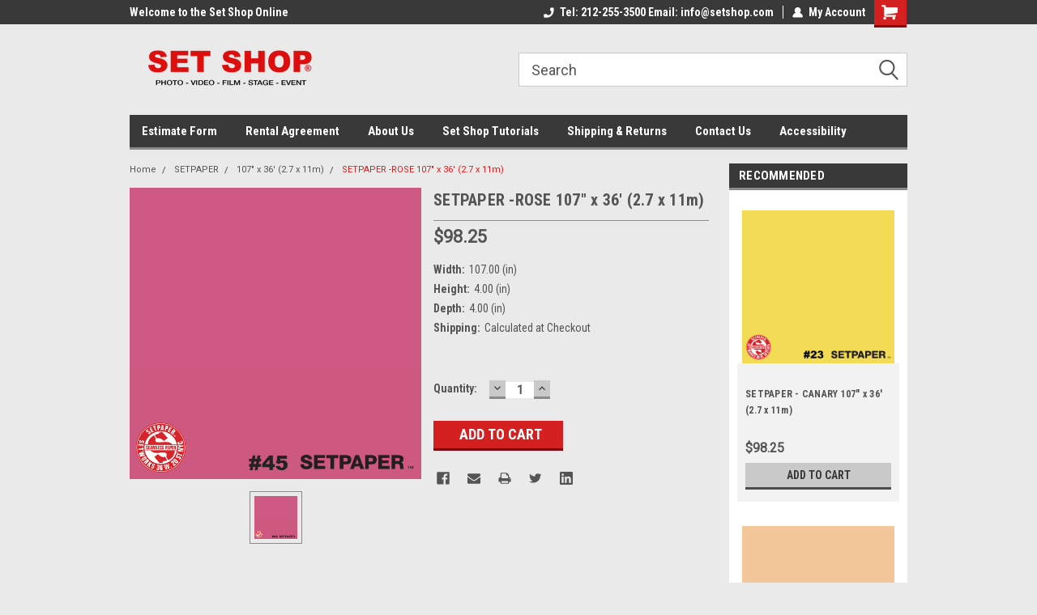

--- FILE ---
content_type: text/html; charset=UTF-8
request_url: https://setshop.com/setpaper-rose-107-x-36-2-7-x-11m/
body_size: 22758
content:
<!DOCTYPE html>
<html class="no-js" lang="en">
<head>
    <title>SETPAPER -ROSE 107&quot; x 36&#x27; (2.7 x 11m)</title>
    <link rel="dns-prefetch preconnect" href="https://cdn11.bigcommerce.com/s-gy4oo" crossorigin><link rel="dns-prefetch preconnect" href="https://fonts.googleapis.com/" crossorigin><link rel="dns-prefetch preconnect" href="https://fonts.gstatic.com/" crossorigin>
    <meta property="product:price:amount" content="98.25" /><meta property="product:price:currency" content="USD" /><meta property="og:url" content="https://setshop.com/setpaper-rose-107-x-36-2-7-x-11m/" /><meta property="og:site_name" content="Set Shop NYC" /><meta name="keywords" content="setpaper, backdrop, ROSE, 107&quot; x 36&#039;"><meta name="description" content="SETPEPAR is used to create theatrical sets, visual merchandising displays, special event environments, and photographic backgrounds / backdrops. SETPEPAR is known excellent quality and wide assortment of vivid colors. Color: ROSE. Size: 107&quot; x 36&#039; (2.7 x 11m). "><link rel='canonical' href='https://setshop.com/setpaper-rose-107-x-36-2-7-x-11m/' /><meta name='platform' content='bigcommerce.stencil' /><meta property="og:type" content="product" />
<meta property="og:title" content="SETPAPER -ROSE 107&quot; x 36&#039; (2.7 x 11m)" />
<meta property="og:description" content="SETPEPAR is used to create theatrical sets, visual merchandising displays, special event environments, and photographic backgrounds / backdrops. SETPEPAR is known excellent quality and wide assortment of vivid colors. Color: ROSE. Size: 107&quot; x 36&#039; (2.7 x 11m). " />
<meta property="og:image" content="https://cdn11.bigcommerce.com/s-gy4oo/products/4631/images/11874/45__26305.1709311748.386.513.png?c=2" />
<meta property="fb:admins" content="info@ringstonmedia.com" />
<meta property="pinterest:richpins" content="disabled" />
    
     
    <link href="https://cdn11.bigcommerce.com/s-gy4oo/product_images/Web.jpg?t=1679520073" rel="shortcut icon">
    <meta name="viewport" content="width=device-width, initial-scale=1, maximum-scale=1">
    <script>
        // Change document class from no-js to js so we can detect this in css
        document.documentElement.className = document.documentElement.className.replace('no-js', 'js');
    </script>
    <script async src="https://cdn11.bigcommerce.com/s-gy4oo/stencil/191a2360-6fae-013d-cfb5-6e3ef077b7cf/e/9dda3620-bbbf-0137-3117-0242ac110025/dist/theme-bundle.head_async.js"></script>
    <link href="https://fonts.googleapis.com/css?family=Roboto+Condensed:400,700%7CRoboto:400,300&display=block" rel="stylesheet">
    <link data-stencil-stylesheet href="https://cdn11.bigcommerce.com/s-gy4oo/stencil/191a2360-6fae-013d-cfb5-6e3ef077b7cf/e/9dda3620-bbbf-0137-3117-0242ac110025/css/theme-1f794520-2379-013e-b306-3210d0e27b24.css" rel="stylesheet">
    <!-- Start Tracking Code for analytics_googleanalytics -->

<script>
    (function(i,s,o,g,r,a,m){i['GoogleAnalyticsObject']=r;i[r]=i[r]||function(){
    (i[r].q=i[r].q||[]).push(arguments)},i[r].l=1*new Date();a=s.createElement(o),
    m=s.getElementsByTagName(o)[0];a.async=1;a.src=g;m.parentNode.insertBefore(a,m)
    })(window,document,'script','//www.google-analytics.com/analytics.js','ga');

    ga('create', 'UA-129827307-1', 'https://setshop.com');
    ga('send', 'pageview');
    ga('require', 'ecommerce', 'ecommerce.js');

    function trackEcommerce() {
    this._addTrans = addTrans;
    this._addItem = addItems;
    this._trackTrans = trackTrans;
    }
    function addTrans(orderID,store,total,tax,shipping,city,state,country) {
    ga('ecommerce:addTransaction', {
        'id': orderID,
        'affiliation': store,
        'revenue': total,
        'tax': tax,
        'shipping': shipping,
        'city': city,
        'state': state,
        'country': country
    });
    }
    function addItems(orderID,sku,product,variation,price,qty) {
    ga('ecommerce:addItem', {
        'id': orderID,
        'sku': sku,
        'name': product,
        'category': variation,
        'price': price,
        'quantity': qty
    });
    }
    function trackTrans() {
        ga('ecommerce:send');
    }
    var pageTracker = new trackEcommerce();
</script>

<!-- End Tracking Code for analytics_googleanalytics -->

<!-- Start Tracking Code for analytics_visualwebsiteoptimizer -->

<meta name="google-site-verification" content="4cti1i2Sm8vJGoOIrwG6EEZj-vMCae226DTLUGP_Bnc" />

<!-- End Tracking Code for analytics_visualwebsiteoptimizer -->


<script src="https://www.google.com/recaptcha/api.js" async defer></script>
<script type="text/javascript">
var BCData = {"product_attributes":{"sku":null,"upc":null,"mpn":null,"gtin":null,"weight":null,"base":true,"image":null,"price":{"without_tax":{"formatted":"$98.25","value":98.25,"currency":"USD"},"tax_label":"Tax"},"out_of_stock_behavior":"hide_option","out_of_stock_message":"Out of stock","available_modifier_values":[],"in_stock_attributes":[],"stock":null,"instock":true,"stock_message":null,"purchasable":true,"purchasing_message":null,"call_for_price_message":null}};
</script>
<script src='https://www.powr.io/powr.js?external-type=bigcommerce' async></script><script src='https://www.powr.io/powr.js?external-type=bigcommerce' async></script><script src='https://www.powr.io/powr.js?external-type=bigcommerce' async></script><script src='https://www.powr.io/powr.js?external-type=bigcommerce' async></script><script src='https://www.powr.io/powr.js?external-type=bigcommerce' async></script><script src='https://www.powr.io/powr.js?external-type=bigcommerce' async></script><script src='https://www.powr.io/powr.js?external-type=bigcommerce' async></script>
<script nonce="">
(function () {
    var xmlHttp = new XMLHttpRequest();

    xmlHttp.open('POST', 'https://bes.gcp.data.bigcommerce.com/nobot');
    xmlHttp.setRequestHeader('Content-Type', 'application/json');
    xmlHttp.send('{"store_id":"1025886","timezone_offset":"-5.0","timestamp":"2026-01-22T17:33:50.77179400Z","visit_id":"21beb704-b8b2-4196-b782-aefe00ff724c","channel_id":1}');
})();
</script>

    
    
    
    
    
    
    
    
</head>
    <body id="body" class="product-page-layout  no-sidenav main nine-sixty       header-in-container  qty-box-visible">

        <!-- snippet location header -->
        <svg data-src="https://cdn11.bigcommerce.com/s-gy4oo/stencil/191a2360-6fae-013d-cfb5-6e3ef077b7cf/e/9dda3620-bbbf-0137-3117-0242ac110025/img/icon-sprite.svg" class="icons-svg-sprite"></svg>


        
<div class="header-container header-mn ">
    
    <div class="mbl-head-stick">
        <div class="top-menu">
            <div class="content">
                <!-- NEW BUTTON TO TRIGGER MAIN NAV WHEN STICKY -->
                <!-- <div class="alt-toggle">
            <h2 class="container-header btn"><span class="down-arrrow burger-menu"><i class="burger open" aria-hidden="true"><svg><use xlink:href="#icon-Menu" /></svg></i><i class="menu close" aria-hidden="true"><svg><use xlink:href="#icon-close" /></svg></i></span></h2>
            <h2 class="container-header text"><span class="mega-shop-text"></span></h2>
          </div> -->
    
                <!-- OPTIONAL SHORT MESSAGE LINK -->
                <!-- <div class="left">
              <a class="optional-message-link" href="">Put an optional message here.</a>
            </div> -->
    
                <div class="left-top-banner">
                    <div class="bnr-slider" data-slick='{
    "arrows": false,
    "mobileFirst": true,
    "slidesToShow": 1,
    "slidesToScroll": 1,
    "dots": false,
    "autoplay": true,
    "autoplaySpeed": 3500
}'>
        <p class="banner-text">Welcome to the  Set Shop Online Store!</p>
        <p class="banner-text">Welcome to the  Set Shop Online Store!</p>
    <p class="banner-text">Welcome to the  Set Shop Online Store!</p>
</div>                </div>
    
                <div class="right-top-banner full-rght cnt-none">
                    <ul class="right-main mbl-numb">
                        <li class="navUser-item left phone-number nav-br">
                            <a href="tel:Tel: 212-255-3500   Email: info@setshop.com">
                                <svg version="1.1" xmlns="http://www.w3.org/2000/svg" width="32" height="32" viewBox="0 0 32 32">
                                    <path
                                        d="M8.3 12.3l3-2.9c0.3-0.3 0.5-0.7 0.4-1.1l-0.9-6.7c0-0.7-0.8-1.2-1.5-1.2l-7.6 0.5c-0.3 0-0.6 0.3-0.6 0.6-1.6 8-0.6 16.7 5.9 23 6.5 6.4 15.2 7.3 23.4 5.9 0.3 0 0.6-0.3 0.6-0.7v-8c0-0.7-0.5-1.3-1.2-1.4l-6.2-0.4c-0.4 0-0.8 0.1-1.1 0.4l-3 3s-12.5 1.3-11.2-11z"
                                    ></path>
                                </svg>
                                Tel: 212-255-3500   Email: info@setshop.com
                            </a>
                        </li>
                    </ul>
                    <div class="right account-links">
                        <ul class="right-main">
                            <div class="rhgt-top">
                                <div class="nav-br">
                                    
                                 </div>
                                <li class="navUser-item left phone-number nav-br">
                                    <a href="tel:Tel: 212-255-3500   Email: info@setshop.com">
                                        <svg version="1.1" xmlns="http://www.w3.org/2000/svg" width="32" height="32" viewBox="0 0 32 32">
                                            <path
                                                d="M8.3 12.3l3-2.9c0.3-0.3 0.5-0.7 0.4-1.1l-0.9-6.7c0-0.7-0.8-1.2-1.5-1.2l-7.6 0.5c-0.3 0-0.6 0.3-0.6 0.6-1.6 8-0.6 16.7 5.9 23 6.5 6.4 15.2 7.3 23.4 5.9 0.3 0 0.6-0.3 0.6-0.7v-8c0-0.7-0.5-1.3-1.2-1.4l-6.2-0.4c-0.4 0-0.8 0.1-1.1 0.4l-3 3s-12.5 1.3-11.2-11z"
                                            ></path>
                                        </svg>
                                        Tel: 212-255-3500   Email: info@setshop.com
                                    </a>
                                </li>
                                   
                                <li class="navUser-item navUser-item--account nav-br">
                                    <a class="navUser-action anct-link">
                                        <svg version="1.1" xmlns="http://www.w3.org/2000/svg" width="32" height="32" viewBox="0 0 32 32">
                                            <path
                                                d="M31.8 27.3c-1.2-5.2-4.7-9-9.5-10.8 2.5-2 4-5.2 3.4-8.7-0.6-4-4-7.3-8.2-7.8-5.7-0.6-10.6 3.8-10.6 9.3s1.4 5.5 3.5 7.2c-4.7 1.7-8.3 5.6-9.5 10.8-0.4 1.9 1.1 3.7 3.1 3.7h24.6c2 0 3.5-1.8 3.1-3.7z"
                                            ></path>
                                        </svg>
                                        <span class="anct-title">My Account</span>
                                    </a>
                                    <ul class="acnt-popup">
                                        <li>
                                            <a class="navUser-action login" href="/login.php">Login</a>
                                        </li>
                                        <li>
                                            <a class="navUser-action create" href="/login.php?action=create_account">Sign Up</a>
                                        </li>
                                    </ul>
                                </li>
                                <li class="navUser-item navUser-item--cart ">
                                    <a class="navUser-action" data-cart-preview data-dropdown="cart-preview-dropdown" data-options="align:right" href="/cart.php">
                                        <span class="navUser-item-cartLabel">
                                            <i class="cart-icon" aria-hidden="true">
                                                <svg version="1.1" xmlns="http://www.w3.org/2000/svg" width="32" height="32" viewBox="0 0 32 32">
                                                    <path
                                                        d="M29.9 6.2h-21.3v-1.6c0-1.4-1.2-2.6-2.6-2.6h-4.2c-0.9 0-1.6 0.7-1.6 1.7s0.7 1.7 1.7 1.7h3.4v17.1c0 1.4 1.2 2.6 2.6 2.6h19.3c0.9 0 1.7-0.7 1.7-1.7s-0.7-1.7-1.7-1.7h-18.6v-1.2l21.5-2.8c1.1-0.2 1.9-1.1 2-2.2v-7.1c0-1.2-1-2.1-2.1-2.1zM6.5 25.3c-1.6 0-2.8 1.3-2.8 2.8s1.3 2.8 2.8 2.8 2.8-1.3 2.8-2.8-1.3-2.8-2.8-2.8zM24.4 25.3c-1.6 0-2.8 1.3-2.8 2.8s1.3 2.8 2.8 2.8 2.8-1.3 2.8-2.8-1.3-2.8-2.8-2.8z"
                                                    ></path>
                                                </svg>
                                            </i>
                                        </span>
                                        <span class="countPill cart-quantity">0</span>
                                    </a>
    
                                    <div class="dropdown-menu" id="cart-preview-dropdown" data-dropdown-content aria-hidden="true"></div>
                                </li>
                            </div>
                        </ul>
                    </div>
                </div>
                <div class="clear"></div>
            </div>
        </div>
    
        <div class="header-container mbl-main full-width  full-width in-container">
            <div class="header-padding">
                <div class="header-padding">
                    <header class="header" role="banner">
                        <a href="#" class="mobileMenu-toggle" data-mobile-menu-toggle="menu">
                            <span class="mobileMenu-toggleIcon">Toggle menu</span>
                        </a>
    
                        <div class="header-logo header-logo--left">
                            <a href="https://setshop.com/">
            <div class="header-logo-image-container">
                <img class="header-logo-image" src="https://cdn11.bigcommerce.com/s-gy4oo/images/stencil/250x100/tttt_1749045167__41954.original.png" alt="Set Shop NYC" title="Set Shop NYC">
            </div>
</a>
                        </div>
                         
                         <span id="menu" class="is-srOnly mbl-tgl" style="display: none !important;"></span>
                        <div class="mbl-srch-icon">
                            <svg class="search-icon"><use xlink:href="#icon-search"></use></svg>
                        </div>
                        <div class="navPages-container dsk-search-bar mbl-srchbar inside-header left-logo search-container not-sticky" data-menu>
                            <nav class="navPages">
                                <span class="srch-close">
                                    <svg version="1.1" xmlns="http://www.w3.org/2000/svg" width="32" height="32" viewBox="0 0 32 32">
                                        <path d="M0 2.6l13.4 13.4-13.4 13.3 2.6 2.6 13.4-13.4 13.4 13.4 2.6-2.6-13.4-13.4 13.4-13.4-2.6-2.5-13.4 13.4-13.3-13.4-2.7 2.6z"></path>
                                    </svg>
                                </span>
                                <div class="navPages-quickSearch right searchbar">
                                    <div class="container">
    <!-- snippet location forms_search -->
    <form class="form" action="/search.php">
        <fieldset class="form-fieldset">
            <div class="form-field">
                <label class="u-hiddenVisually" for="search_query">Search</label>
                <input class="form-input" data-search-quick name="search_query" id="search_query" data-error-message="Search field cannot be empty." placeholder="Search" autocomplete="off">
                <div class="search-icon"><svg class="header-icon search-icon" title="submit" alt="submit"><use xlink:href="#icon-search"></use></svg></div>
                <input class="button button--primary form-prefixPostfix-button--postfix" type="submit" value="">
            </div>
        </fieldset>
        <div class="clear"></div>
    </form>
    <div id="search-action-buttons" class="search-buttons-container">
      <div class="align-right">
      <!-- <a href="#" class="reset quicksearch" aria-label="reset search" role="button" style="inline-block;">
        <span class="reset" aria-hidden="true">Reset Search</span>
      </a> -->
      <a href="#" class="modal-close custom-quick-search" aria-label="Close" role="button" style="inline-block;">
        <span aria-hidden="true">&#215;</span>
      </a>
      <div class="clear"></div>
      </div>
      <div class="clear"></div>
    </div>
      <section id="quickSearch" class="quickSearchResults" data-bind="html: results">
      </section>
      <div class="clear"></div>
</div>
                                </div>
                            </nav>
                        </div>
                        <div class="navPages-container mbl-search-bar mbl-srchbar inside-header left-logo search-container not-sticky" data-menu>
                            <nav class="navPages">
                                <span class="srch-close">
                                    <svg version="1.1" xmlns="http://www.w3.org/2000/svg" width="32" height="32" viewBox="0 0 32 32">
                                        <path d="M0 2.6l13.4 13.4-13.4 13.3 2.6 2.6 13.4-13.4 13.4 13.4 2.6-2.6-13.4-13.4 13.4-13.4-2.6-2.5-13.4 13.4-13.3-13.4-2.7 2.6z"></path>
                                    </svg>
                                </span>
                                <div class="navPages-quickSearch right searchbar">
                                    <div class="container">
    <!-- snippet location forms_search -->
    <form class="form" action="/search.php">
        <fieldset class="form-fieldset">
            <div class="form-field">
                <label class="u-hiddenVisually" for="search_query">Search</label>
                <input class="form-input" data-search-quick name="search_query" id="search_query" data-error-message="Search field cannot be empty." placeholder="Search" autocomplete="off">
                <div class="search-icon"><svg class="header-icon search-icon" title="submit" alt="submit"><use xlink:href="#icon-search"></use></svg></div>
                <input class="button button--primary form-prefixPostfix-button--postfix" type="submit" value="">
            </div>
        </fieldset>
        <div class="clear"></div>
    </form>
    <div id="search-action-buttons" class="search-buttons-container">
      <div class="align-right">
      <!-- <a href="#" class="reset quicksearch" aria-label="reset search" role="button" style="inline-block;">
        <span class="reset" aria-hidden="true">Reset Search</span>
      </a> -->
      <a href="#" class="modal-close custom-quick-search" aria-label="Close" role="button" style="inline-block;">
        <span aria-hidden="true">&#215;</span>
      </a>
      <div class="clear"></div>
      </div>
      <div class="clear"></div>
    </div>
      <section id="quickSearch" class="quickSearchResults" data-bind="html: results">
      </section>
      <div class="clear"></div>
</div>
                                </div>
                            </nav>
                        </div>
                                                 <div class="clear"></div>
                        <div class="mobile-menu navPages-container" id="menu" data-menu>
                            <nav class="navPages">
    <ul class="navPages-list">
        <div class="nav-align">
        <div class="custom-pages-nav">
            <div id="mobile-menu">
              <div class="category-menu mbl-cat">
                <h2 class="container-header mobile">Shop By Category</h2>
                    <li class="navPages-item mobile">
                        <a class="navPages-action has-subMenu" href="https://setshop.com/setpaper/">
    SETPAPER <i class="fa fa-chevron-down main-nav" aria-hidden="true"><svg><use xlink:href="#icon-dropdown" /></svg></i>
</a>
<div class="navPage-subMenu" id="navPages-312" aria-hidden="true" tabindex="-1">
    <ul class="navPage-subMenu-list">
            <li class="navPage-subMenu-item">
                    <a class="navPage-subMenu-action navPages-action" href="https://setshop.com/140-x-100-3-5-x-30-5m/">140&quot; x 100&#x27; (3.5 x 30.5m)</a>
            </li>
            <li class="navPage-subMenu-item">
                    <a class="navPage-subMenu-action navPages-action" href="https://setshop.com/140-x-50-3-5-x-15-2m/">140&quot; x 50&#x27; (3.5 x 15.2m)</a>
            </li>
            <li class="navPage-subMenu-item">
                    <a class="navPage-subMenu-action navPages-action" href="https://setshop.com/107-x-36-2-7-x-11m/">107&quot; x 36&#x27; (2.7 x 11m)</a>
            </li>
            <li class="navPage-subMenu-item">
                    <a class="navPage-subMenu-action navPages-action" href="https://setshop.com/53-x-36-1-3-x-11m/">53&quot; x 36&#x27; (1.3 x 11m)</a>
            </li>
    </ul>
</div>
                    </li>
                    <li class="navPages-item mobile">
                        <a class="navPages-action" href="https://setshop.com/custom-ice-blocks/">Custom Ice Blocks</a>
                    </li>
                    <li class="navPages-item mobile">
                        <a class="navPages-action" href="https://setshop.com/trengove-ice-cubes/">Trengove Ice Cubes</a>
                    </li>
                    <li class="navPages-item mobile">
                        <a class="navPages-action has-subMenu" href="https://setshop.com/set-shop-scenic/">
    Set Shop Scenic <i class="fa fa-chevron-down main-nav" aria-hidden="true"><svg><use xlink:href="#icon-dropdown" /></svg></i>
</a>
<div class="navPage-subMenu" id="navPages-333" aria-hidden="true" tabindex="-1">
    <ul class="navPage-subMenu-list">
            <li class="navPage-subMenu-item">
                    <a class="navPage-subMenu-action navPages-action" href="https://setshop.com/carpentry-and-fabrication/">Carpentry and Fabrication</a>
            </li>
            <li class="navPage-subMenu-item">
                    <a class="navPage-subMenu-action navPages-action" href="https://setshop.com/flats-and-jacks/">Flats and Jacks</a>
            </li>
            <li class="navPage-subMenu-item">
                    <a class="navPage-subMenu-action navPages-action" href="https://setshop.com/pedestal-cylinder-sphere/">Pedestal / Cylinder / Sphere</a>
            </li>
            <li class="navPage-subMenu-item">
                    <a class="navPage-subMenu-action navPages-action" href="https://setshop.com/stairs-platforms/">Stairs / Platforms</a>
            </li>
            <li class="navPage-subMenu-item">
                    <a class="navPage-subMenu-action navPages-action" href="https://setshop.com/painting-and-resurfacing/">Painting and Resurfacing</a>
            </li>
            <li class="navPage-subMenu-item">
                    <a class="navPage-subMenu-action navPages-action" href="https://setshop.com/set-repurpose/">Set Repurpose</a>
            </li>
    </ul>
</div>
                    </li>
                    <li class="navPages-item mobile">
                        <a class="navPages-action has-subMenu" href="https://setshop.com/rentals/">
    Rentals <i class="fa fa-chevron-down main-nav" aria-hidden="true"><svg><use xlink:href="#icon-dropdown" /></svg></i>
</a>
<div class="navPage-subMenu" id="navPages-51" aria-hidden="true" tabindex="-1">
    <ul class="navPage-subMenu-list">
            <li class="navPage-subMenu-item">
                    <a class="navPage-subMenu-action navPages-action" href="https://setshop.com/brick-panels/">Brick Panels</a>
            </li>
            <li class="navPage-subMenu-item">
                    <a class="navPage-subMenu-action navPages-action" href="https://setshop.com/linoleum-floor-vinyl-backgrounds/">Linoleum Floor / Vinyl Backgrounds</a>
            </li>
            <li class="navPage-subMenu-item">
                    <a class="navPage-subMenu-action navPages-action" href="https://setshop.com/rental-policy/">Rental Policy</a>
            </li>
            <li class="navPage-subMenu-item">
                    <a class="navPage-subMenu-action navPages-action" href="https://setshop.com/flatsstepswindowsdoors/">Flats/Steps/Windows/Doors</a>
            </li>
            <li class="navPage-subMenu-item">
                    <a class="navPage-subMenu-action navPages-action" href="https://setshop.com/turntables/">Turntables</a>
            </li>
            <li class="navPage-subMenu-item">
                    <a class="navPage-subMenu-action navPages-action" href="https://setshop.com/pedestals-and-cylinders/">Pedestals and Cylinders</a>
            </li>
            <li class="navPage-subMenu-item">
                    <a class="navPage-subMenu-action navPages-action" href="https://setshop.com/textured-canvas-4-x-6/">Textured Canvas  4&#x27; X  6&#x27;</a>
            </li>
            <li class="navPage-subMenu-item">
                    <a class="navPage-subMenu-action navPages-action" href="https://setshop.com/special-fx-/">Special FX </a>
            </li>
            <li class="navPage-subMenu-item">
                    <a class="navPage-subMenu-action navPages-action" href="https://setshop.com/grip-lighting/">Grip / Lighting</a>
            </li>
            <li class="navPage-subMenu-item">
                    <a class="navPage-subMenu-action navPages-action" href="https://setshop.com/misc.-rentals/">Misc. Rentals</a>
            </li>
    </ul>
</div>
                    </li>
                    <li class="navPages-item mobile">
                        <a class="navPages-action has-subMenu" href="https://setshop.com/background-materials/">
    Background Materials <i class="fa fa-chevron-down main-nav" aria-hidden="true"><svg><use xlink:href="#icon-dropdown" /></svg></i>
</a>
<div class="navPage-subMenu" id="navPages-53" aria-hidden="true" tabindex="-1">
    <ul class="navPage-subMenu-list">
            <li class="navPage-subMenu-item">
                    <a class="navPage-subMenu-action navPages-action" href="https://setshop.com/acrylic/">Acrylic</a>
            </li>
            <li class="navPage-subMenu-item">
                    <a class="navPage-subMenu-action navPages-action" href="https://setshop.com/hand-painted-canvas-backdrops/">Hand-Painted Canvas Backdrops</a>
            </li>
            <li class="navPage-subMenu-item">
                    <a
                        class="navPage-subMenu-action navPages-action has-subMenu"
                        href="https://setshop.com/fabric-backgrounds/">
                        Fabric Backgrounds <i class="fa fa-chevron-down" aria-hidden="true"><svg><use xlink:href="#icon-chevron-down" /></svg></i>
                    </a>
                    <ul class="navPage-childList" id="navPages-81">
                        <li class="navPage-childList-item">
                            <a class="navPage-childList-action navPages-action" href="https://setshop.com/dye-fabrics-raw-muslin/">Dye Fabrics &amp;  Raw Muslin</a>
                        </li>
                        <li class="navPage-childList-item">
                            <a class="navPage-childList-action navPages-action" href="https://setshop.com/hand-painted-muslin-backgrounds/">Hand Painted Muslin Backgrounds</a>
                        </li>
                        <li class="navPage-childList-item">
                            <a class="navPage-childList-action navPages-action" href="https://setshop.com/washed-muslin-backgrounds/">Washed Muslin Backgrounds</a>
                        </li>
                        <li class="navPage-childList-item">
                            <a class="navPage-childList-action navPages-action" href="https://setshop.com/canvas-backgrounds/">Canvas Backgrounds</a>
                        </li>
                        <li class="navPage-childList-item">
                            <a class="navPage-childList-action navPages-action" href="https://setshop.com/crushed-muslin-backgrounds/">Crushed Muslin Backgrounds</a>
                        </li>
                        <li class="navPage-childList-item">
                            <a class="navPage-childList-action navPages-action" href="https://setshop.com/solid-chromakey-muslin/">Solid &amp; Chromakey Muslin</a>
                        </li>
                        <li class="navPage-childList-item">
                            <a class="navPage-childList-action navPages-action" href="https://setshop.com/raw-muslin-canvas/">Raw Muslin &amp; Canvas</a>
                        </li>
                    </ul>
            </li>
            <li class="navPage-subMenu-item">
                    <a
                        class="navPage-subMenu-action navPages-action has-subMenu"
                        href="https://setshop.com/formica-tile-brick/">
                        Formica Tile Brick <i class="fa fa-chevron-down" aria-hidden="true"><svg><use xlink:href="#icon-chevron-down" /></svg></i>
                    </a>
                    <ul class="navPage-childList" id="navPages-83">
                        <li class="navPage-childList-item">
                            <a class="navPage-childList-action navPages-action" href="https://setshop.com/abet-laminati/">Abet Laminati</a>
                        </li>
                        <li class="navPage-childList-item">
                            <a class="navPage-childList-action navPages-action" href="https://setshop.com/brick-board/">Brick Board </a>
                        </li>
                        <li class="navPage-childList-item">
                            <a class="navPage-childList-action navPages-action" href="https://setshop.com/tile-board/">Tile Board</a>
                        </li>
                        <li class="navPage-childList-item">
                            <a class="navPage-childList-action navPages-action" href="https://setshop.com/formica/">Formica</a>
                        </li>
                    </ul>
            </li>
            <li class="navPage-subMenu-item">
                    <a class="navPage-subMenu-action navPages-action" href="https://setshop.com/duvetyne-commando-total-eclipse/">Duvetyne / Commando / Total Eclipse</a>
            </li>
            <li class="navPage-subMenu-item">
                    <a class="navPage-subMenu-action navPages-action" href="https://setshop.com/vinyl-velour-rubber-paper/">Vinyl, Velour, Rubber, Paper</a>
            </li>
            <li class="navPage-subMenu-item">
                    <a class="navPage-subMenu-action navPages-action" href="https://setshop.com/aluminum-panel-dibond-1/">Aluminum Panel / Dibond</a>
            </li>
            <li class="navPage-subMenu-item">
                    <a class="navPage-subMenu-action navPages-action" href="https://setshop.com/molding-cloth/">Molding Cloth</a>
            </li>
            <li class="navPage-subMenu-item">
                    <a class="navPage-subMenu-action navPages-action" href="https://setshop.com/gradations-varitone/">Gradations &amp; Varitone</a>
            </li>
            <li class="navPage-subMenu-item">
                    <a class="navPage-subMenu-action navPages-action" href="https://setshop.com/sand-grass-rocks/">Sand/Grass/Rocks</a>
            </li>
    </ul>
</div>
                    </li>
                    <li class="navPages-item mobile">
                        <a class="navPages-action has-subMenu" href="https://setshop.com/foamboard-and-other-4x8/">
    Foamboard and Other 4&#x27;X8&#x27; <i class="fa fa-chevron-down main-nav" aria-hidden="true"><svg><use xlink:href="#icon-dropdown" /></svg></i>
</a>
<div class="navPage-subMenu" id="navPages-52" aria-hidden="true" tabindex="-1">
    <ul class="navPage-subMenu-list">
            <li class="navPage-subMenu-item">
                    <a
                        class="navPage-subMenu-action navPages-action has-subMenu"
                        href="https://setshop.com/foamboard/">
                        Foamboard  <i class="fa fa-chevron-down" aria-hidden="true"><svg><use xlink:href="#icon-chevron-down" /></svg></i>
                    </a>
                    <ul class="navPage-childList" id="navPages-278">
                        <li class="navPage-childList-item">
                            <a class="navPage-childList-action navPages-action" href="https://setshop.com/white-white/">White/White</a>
                        </li>
                        <li class="navPage-childList-item">
                            <a class="navPage-childList-action navPages-action" href="https://setshop.com/black-white/">Black/White</a>
                        </li>
                        <li class="navPage-childList-item">
                            <a class="navPage-childList-action navPages-action" href="https://setshop.com/black-black/">Black/Black</a>
                        </li>
                        <li class="navPage-childList-item">
                            <a class="navPage-childList-action navPages-action" href="https://setshop.com/v-flats/">V-Flats</a>
                        </li>
                    </ul>
            </li>
            <li class="navPage-subMenu-item">
                    <a class="navPage-subMenu-action navPages-action" href="https://setshop.com/gator-boards/">Gator Boards</a>
            </li>
            <li class="navPage-subMenu-item">
                    <a class="navPage-subMenu-action navPages-action" href="https://setshop.com/styrene-sheet/">Styrene Sheet</a>
            </li>
            <li class="navPage-subMenu-item">
                    <a class="navPage-subMenu-action navPages-action" href="https://setshop.com/corrugated-plastic-sheet/">Corrugated Plastic Sheet</a>
            </li>
            <li class="navPage-subMenu-item">
                    <a class="navPage-subMenu-action navPages-action" href="https://setshop.com/sintra-boards/">Sintra Boards </a>
            </li>
            <li class="navPage-subMenu-item">
                    <a class="navPage-subMenu-action navPages-action" href="https://setshop.com/bead-board-silver-white/">Bead Board Silver/White</a>
            </li>
            <li class="navPage-subMenu-item">
                    <a class="navPage-subMenu-action navPages-action" href="https://setshop.com/other-4-x-8-sheets/">Other 4&#x27; x 8&#x27; Sheets</a>
            </li>
    </ul>
</div>
                    </li>
                    <li class="navPages-item mobile">
                        <a class="navPages-action has-subMenu" href="https://setshop.com/expendables/">
    Expendables <i class="fa fa-chevron-down main-nav" aria-hidden="true"><svg><use xlink:href="#icon-dropdown" /></svg></i>
</a>
<div class="navPage-subMenu" id="navPages-60" aria-hidden="true" tabindex="-1">
    <ul class="navPage-subMenu-list">
            <li class="navPage-subMenu-item">
                    <a class="navPage-subMenu-action navPages-action" href="https://setshop.com/rosco-paint/">Rosco Paint</a>
            </li>
            <li class="navPage-subMenu-item">
                    <a
                        class="navPage-subMenu-action navPages-action has-subMenu"
                        href="https://setshop.com/tape-wax-adhesives/">
                        Tape, Wax, &amp; Adhesives <i class="fa fa-chevron-down" aria-hidden="true"><svg><use xlink:href="#icon-chevron-down" /></svg></i>
                    </a>
                    <ul class="navPage-childList" id="navPages-78">
                        <li class="navPage-childList-item">
                            <a class="navPage-childList-action navPages-action" href="https://setshop.com/tapes/">Tapes</a>
                        </li>
                        <li class="navPage-childList-item">
                            <a class="navPage-childList-action navPages-action" href="https://setshop.com/wax/">Wax</a>
                        </li>
                        <li class="navPage-childList-item">
                            <a class="navPage-childList-action navPages-action" href="https://setshop.com/spray-adhesives/">Spray Adhesives</a>
                        </li>
                    </ul>
            </li>
            <li class="navPage-subMenu-item">
                    <a class="navPage-subMenu-action navPages-action" href="https://setshop.com/roscolee-black-foil-/">Rosco/Lee Black Foil</a>
            </li>
            <li class="navPage-subMenu-item">
                    <a class="navPage-subMenu-action navPages-action" href="https://setshop.com/krylon-fx-dust-off/">Krylon FX / Dust Off</a>
            </li>
            <li class="navPage-subMenu-item">
                    <a class="navPage-subMenu-action navPages-action" href="https://setshop.com/sash-cord-armature-wire/">Sash Cord &amp; Armature Wire</a>
            </li>
            <li class="navPage-subMenu-item">
                    <a class="navPage-subMenu-action navPages-action" href="https://setshop.com/showcards-fill-cards/">Showcards &amp; Fill Cards</a>
            </li>
            <li class="navPage-subMenu-item">
                    <a class="navPage-subMenu-action navPages-action" href="https://setshop.com/rosco-fog-fluid/">Rosco Fog Fluid</a>
            </li>
    </ul>
</div>
                    </li>
                    <li class="navPages-item mobile">
                        <a class="navPages-action" href="https://setshop.com/chroma-key-products/">Chroma Key Products</a>
                    </li>
                    <li class="navPages-item mobile">
                        <a class="navPages-action has-subMenu" href="https://setshop.com/special-effects/">
    Special Effects <i class="fa fa-chevron-down main-nav" aria-hidden="true"><svg><use xlink:href="#icon-dropdown" /></svg></i>
</a>
<div class="navPage-subMenu" id="navPages-57" aria-hidden="true" tabindex="-1">
    <ul class="navPage-subMenu-list">
            <li class="navPage-subMenu-item">
                    <a class="navPage-subMenu-action navPages-action" href="https://setshop.com/smoke-and-fog-effects/">Smoke And Fog Effects</a>
            </li>
            <li class="navPage-subMenu-item">
                    <a class="navPage-subMenu-action navPages-action" href="https://setshop.com/water-effects-fake-tears/">Water Effects + Fake Tears</a>
            </li>
            <li class="navPage-subMenu-item">
                    <a class="navPage-subMenu-action navPages-action" href="https://setshop.com/snow-effects/">Snow Effects</a>
            </li>
            <li class="navPage-subMenu-item">
                    <a class="navPage-subMenu-action navPages-action" href="https://setshop.com/costume-and-makeup-fx/">Costume and Makeup FX</a>
            </li>
    </ul>
</div>
                    </li>
                    <li class="navPages-item mobile">
                        <a class="navPages-action has-subMenu" href="https://setshop.com/gels-diffusion/">
    Gels &amp; Diffusion <i class="fa fa-chevron-down main-nav" aria-hidden="true"><svg><use xlink:href="#icon-dropdown" /></svg></i>
</a>
<div class="navPage-subMenu" id="navPages-50" aria-hidden="true" tabindex="-1">
    <ul class="navPage-subMenu-list">
            <li class="navPage-subMenu-item">
                    <a class="navPage-subMenu-action navPages-action" href="https://setshop.com/lee-filter-gels-full-line/">Lee Filter Gels /Full Line/</a>
            </li>
            <li class="navPage-subMenu-item">
                    <a class="navPage-subMenu-action navPages-action" href="https://setshop.com/lee-color-packs/">Lee Color Packs</a>
            </li>
            <li class="navPage-subMenu-item">
                    <a class="navPage-subMenu-action navPages-action" href="https://setshop.com/paper-lanterns/">Paper Lanterns</a>
            </li>
            <li class="navPage-subMenu-item">
                    <a class="navPage-subMenu-action navPages-action" href="https://setshop.com/rosco-custom-gobo/">Rosco Custom Gobo</a>
            </li>
            <li class="navPage-subMenu-item">
                    <a
                        class="navPage-subMenu-action navPages-action has-subMenu"
                        href="https://setshop.com/roscolux-gels-full-line/">
                        Roscolux Gels /Full Line/ <i class="fa fa-chevron-down" aria-hidden="true"><svg><use xlink:href="#icon-chevron-down" /></svg></i>
                    </a>
                    <ul class="navPage-childList" id="navPages-154">
                        <li class="navPage-childList-item">
                            <a class="navPage-childList-action navPages-action" href="https://setshop.com/rosco-gel-kits/">Rosco Gel Kits</a>
                        </li>
                    </ul>
            </li>
            <li class="navPage-subMenu-item">
                    <a class="navPage-subMenu-action navPages-action" href="https://setshop.com/lee-rosco-set-shop-brand-diffusion/">Lee  Rosco  Set Shop Brand Diffusion</a>
            </li>
    </ul>
</div>
                    </li>
                    <li class="navPages-item mobile">
                        <a class="navPages-action has-subMenu" href="https://setshop.com/studio-equipment-grip/">
    Studio Equipment &amp; Grip <i class="fa fa-chevron-down main-nav" aria-hidden="true"><svg><use xlink:href="#icon-dropdown" /></svg></i>
</a>
<div class="navPage-subMenu" id="navPages-56" aria-hidden="true" tabindex="-1">
    <ul class="navPage-subMenu-list">
            <li class="navPage-subMenu-item">
                    <a class="navPage-subMenu-action navPages-action" href="https://setshop.com/arms-booms-clamps/">Arms, Booms &amp; Clamps</a>
            </li>
            <li class="navPage-subMenu-item">
                    <a class="navPage-subMenu-action navPages-action" href="https://setshop.com/flooring/">Flooring</a>
            </li>
            <li class="navPage-subMenu-item">
                    <a class="navPage-subMenu-action navPages-action" href="https://setshop.com/autopoles/">Autopoles</a>
            </li>
            <li class="navPage-subMenu-item">
                    <a class="navPage-subMenu-action navPages-action" href="https://setshop.com/background-stands-sawhorses/">Background Stands / Sawhorses</a>
            </li>
            <li class="navPage-subMenu-item">
                    <a class="navPage-subMenu-action navPages-action" href="https://setshop.com/dots-fingers-flags-cutters/">Dots / Fingers / Flags / Cutters</a>
            </li>
            <li class="navPage-subMenu-item">
                    <a class="navPage-subMenu-action navPages-action" href="https://setshop.com/pins-plates-adapters/">Pins, Plates,  Adapters</a>
            </li>
            <li class="navPage-subMenu-item">
                    <a class="navPage-subMenu-action navPages-action" href="https://setshop.com/sandbags-setweight/">Sandbags &amp; Setweight</a>
            </li>
            <li class="navPage-subMenu-item">
                    <a class="navPage-subMenu-action navPages-action" href="https://setshop.com/multi-purpose-stands/">Multi Purpose Stands</a>
            </li>
            <li class="navPage-subMenu-item">
                    <a class="navPage-subMenu-action navPages-action" href="https://setshop.com/studio-basics/">Studio Basics</a>
            </li>
            <li class="navPage-subMenu-item">
                    <a class="navPage-subMenu-action navPages-action" href="https://setshop.com/turntable/">Turntable</a>
            </li>
            <li class="navPage-subMenu-item">
                    <a class="navPage-subMenu-action navPages-action" href="https://setshop.com/steamers-racks/">Steamers/Racks</a>
            </li>
    </ul>
</div>
                    </li>
                    <li class="navPages-item mobile">
                        <a class="navPages-action has-subMenu" href="https://setshop.com/decal-digital-print-work/">
    Decal / Digital Print Work <i class="fa fa-chevron-down main-nav" aria-hidden="true"><svg><use xlink:href="#icon-dropdown" /></svg></i>
</a>
<div class="navPage-subMenu" id="navPages-350" aria-hidden="true" tabindex="-1">
    <ul class="navPage-subMenu-list">
            <li class="navPage-subMenu-item">
                    <a class="navPage-subMenu-action navPages-action" href="https://setshop.com/trade-show-booth-printing/">Trade Show Booth Printing</a>
            </li>
            <li class="navPage-subMenu-item">
                    <a class="navPage-subMenu-action navPages-action" href="https://setshop.com/vinyl-decals/">Vinyl Decals</a>
            </li>
    </ul>
</div>
                    </li>
              </div>

            <div class="brand-menu mbl-cat">
              <h2 class="container-header mobile">Shop By Brand</h2>
                <li class="navPages-item mobile">
                  <a class="navPages-action" href="https://setshop.com/lee-filters/">Lee Filters</a>
                </li>
                <li class="navPages-item mobile">
                  <a class="navPages-action" href="https://setshop.com/rosco/">Rosco</a>
                </li>
                <li class="navPages-item mobile">
                  <a class="navPages-action" href="https://setshop.com/mse-matthews/">Matthews Studio Equipment</a>
                </li>
                <li class="navPages-item mobile">
                  <a class="navPages-action" href="https://setshop.com/trengrove-studios/">Trengove Studios</a>
                </li>
                <li class="navPages-item mobile">
                  <a class="navPages-action" href="https://setshop.com/3m/">3M</a>
                </li>
                  <li class="navPages-item mobile">
                    <a class="navPages-action" href="/brands/">View all Brands</a>
                  </li>
            <div class="clear"></div>
          </div>

          </div>
          <div id="desktop-menu" class="mbl-cat mega-menu">
            <h2 class="container-header mobile">Main Menu</h2>
                <li class="navPages-item">
                    <a class="navPages-action" href="https://setshop.com/estimate-form/">Estimate Form</a>
                </li>
                <li class="navPages-item">
                    <a class="navPages-action" href="https://setshop.com/rental-agreement/">Rental Agreement</a>
                </li>
                <li class="navPages-item">
                    <a class="navPages-action" href="https://setshop.com/about-us/">About Us</a>
                </li>
                <li class="navPages-item">
                    <a class="navPages-action" href="http://www.setshoptutorials.com">Set Shop Tutorials</a>
                </li>
                <li class="navPages-item">
                    <a class="navPages-action" href="https://setshop.com/shipping-returns/">Shipping &amp; Returns</a>
                </li>
                <li class="navPages-item">
                    <a class="navPages-action" href="https://setshop.com/contact-us/">Contact Us</a>
                </li>
                <li class="navPages-item">
                    <a class="navPages-action" href="https://setshop.com/accessibility-policy/">Accessibility</a>
                </li>
          </div>
        </div>
        <div class="currency-converter">
        </div>
        <div class="mbl-social">
                <h5 class="footer-info-heading">Connect with Us:</h5>
    <ul class="socialLinks socialLinks--alt">
            <li class="socialLinks-item">
                    <a class="icon icon--facebook" href="https://www.facebook.com/SetShopNYC/" target="_blank">
                        <svg><use xlink:href="#icon-facebook" /></svg>
                    </a>
            </li>
            <li class="socialLinks-item">
                    <a class="icon icon--twitter" href="https://twitter.com/SetShopNYC" target="_blank">
                        <svg><use xlink:href="#icon-twitter" /></svg>
                    </a>
            </li>
            <li class="socialLinks-item">
                    <a class="icon icon--instagram" href="https://www.instagram.com/setshopnyc/" target="_blank">
                        <svg><use xlink:href="#icon-instagram" /></svg>
                    </a>
            </li>
            <li class="socialLinks-item">
                    <a class="icon icon--youtube" href="https://www.youtube.com/channel/UCuAM-xHDEVsMBWpIHQ3HKVg" target="_blank">
                        <svg><use xlink:href="#icon-youtube" /></svg>
                    </a>
            </li>
            <li class="socialLinks-item">
                    <a class="icon icon--pinterest" href="http://www.pinterest.com/setshopnyc" target="_blank">
                        <svg><use xlink:href="#icon-pinterest" /></svg>
                    </a>
            </li>
    </ul>
        </div>
    </ul>
    <ul class="navPages-list navPages-list--user">
        <li class="navPages-item">
            <a class="navPages-action" href="/giftcertificates.php">Gift Certificates</a>
        </li>
            <li class="navPages-item">
                <a class="navPages-action" href="/login.php">Login</a> or <a class="navPages-action" href="/login.php?action=create_account">Sign Up</a>
            </li>
    </ul>
</nav>
                        </div>
                    </header>
                </div>
            </div>
        </div>
    </div>
    

<div class="main-nav-container  in-container">
  <div class="navPages-container main-nav" id="menu" data-menu>
        <nav class="navPages">
    <ul class="navPages-list">
        <div class="nav-align">
        <div class="custom-pages-nav">
            <div id="mobile-menu">
              <div class="category-menu mbl-cat">
                <h2 class="container-header mobile">Shop By Category</h2>
                    <li class="navPages-item mobile">
                        <a class="navPages-action has-subMenu" href="https://setshop.com/setpaper/">
    SETPAPER <i class="fa fa-chevron-down main-nav" aria-hidden="true"><svg><use xlink:href="#icon-dropdown" /></svg></i>
</a>
<div class="navPage-subMenu" id="navPages-312" aria-hidden="true" tabindex="-1">
    <ul class="navPage-subMenu-list">
            <li class="navPage-subMenu-item">
                    <a class="navPage-subMenu-action navPages-action" href="https://setshop.com/140-x-100-3-5-x-30-5m/">140&quot; x 100&#x27; (3.5 x 30.5m)</a>
            </li>
            <li class="navPage-subMenu-item">
                    <a class="navPage-subMenu-action navPages-action" href="https://setshop.com/140-x-50-3-5-x-15-2m/">140&quot; x 50&#x27; (3.5 x 15.2m)</a>
            </li>
            <li class="navPage-subMenu-item">
                    <a class="navPage-subMenu-action navPages-action" href="https://setshop.com/107-x-36-2-7-x-11m/">107&quot; x 36&#x27; (2.7 x 11m)</a>
            </li>
            <li class="navPage-subMenu-item">
                    <a class="navPage-subMenu-action navPages-action" href="https://setshop.com/53-x-36-1-3-x-11m/">53&quot; x 36&#x27; (1.3 x 11m)</a>
            </li>
    </ul>
</div>
                    </li>
                    <li class="navPages-item mobile">
                        <a class="navPages-action" href="https://setshop.com/custom-ice-blocks/">Custom Ice Blocks</a>
                    </li>
                    <li class="navPages-item mobile">
                        <a class="navPages-action" href="https://setshop.com/trengove-ice-cubes/">Trengove Ice Cubes</a>
                    </li>
                    <li class="navPages-item mobile">
                        <a class="navPages-action has-subMenu" href="https://setshop.com/set-shop-scenic/">
    Set Shop Scenic <i class="fa fa-chevron-down main-nav" aria-hidden="true"><svg><use xlink:href="#icon-dropdown" /></svg></i>
</a>
<div class="navPage-subMenu" id="navPages-333" aria-hidden="true" tabindex="-1">
    <ul class="navPage-subMenu-list">
            <li class="navPage-subMenu-item">
                    <a class="navPage-subMenu-action navPages-action" href="https://setshop.com/carpentry-and-fabrication/">Carpentry and Fabrication</a>
            </li>
            <li class="navPage-subMenu-item">
                    <a class="navPage-subMenu-action navPages-action" href="https://setshop.com/flats-and-jacks/">Flats and Jacks</a>
            </li>
            <li class="navPage-subMenu-item">
                    <a class="navPage-subMenu-action navPages-action" href="https://setshop.com/pedestal-cylinder-sphere/">Pedestal / Cylinder / Sphere</a>
            </li>
            <li class="navPage-subMenu-item">
                    <a class="navPage-subMenu-action navPages-action" href="https://setshop.com/stairs-platforms/">Stairs / Platforms</a>
            </li>
            <li class="navPage-subMenu-item">
                    <a class="navPage-subMenu-action navPages-action" href="https://setshop.com/painting-and-resurfacing/">Painting and Resurfacing</a>
            </li>
            <li class="navPage-subMenu-item">
                    <a class="navPage-subMenu-action navPages-action" href="https://setshop.com/set-repurpose/">Set Repurpose</a>
            </li>
    </ul>
</div>
                    </li>
                    <li class="navPages-item mobile">
                        <a class="navPages-action has-subMenu" href="https://setshop.com/rentals/">
    Rentals <i class="fa fa-chevron-down main-nav" aria-hidden="true"><svg><use xlink:href="#icon-dropdown" /></svg></i>
</a>
<div class="navPage-subMenu" id="navPages-51" aria-hidden="true" tabindex="-1">
    <ul class="navPage-subMenu-list">
            <li class="navPage-subMenu-item">
                    <a class="navPage-subMenu-action navPages-action" href="https://setshop.com/brick-panels/">Brick Panels</a>
            </li>
            <li class="navPage-subMenu-item">
                    <a class="navPage-subMenu-action navPages-action" href="https://setshop.com/linoleum-floor-vinyl-backgrounds/">Linoleum Floor / Vinyl Backgrounds</a>
            </li>
            <li class="navPage-subMenu-item">
                    <a class="navPage-subMenu-action navPages-action" href="https://setshop.com/rental-policy/">Rental Policy</a>
            </li>
            <li class="navPage-subMenu-item">
                    <a class="navPage-subMenu-action navPages-action" href="https://setshop.com/flatsstepswindowsdoors/">Flats/Steps/Windows/Doors</a>
            </li>
            <li class="navPage-subMenu-item">
                    <a class="navPage-subMenu-action navPages-action" href="https://setshop.com/turntables/">Turntables</a>
            </li>
            <li class="navPage-subMenu-item">
                    <a class="navPage-subMenu-action navPages-action" href="https://setshop.com/pedestals-and-cylinders/">Pedestals and Cylinders</a>
            </li>
            <li class="navPage-subMenu-item">
                    <a class="navPage-subMenu-action navPages-action" href="https://setshop.com/textured-canvas-4-x-6/">Textured Canvas  4&#x27; X  6&#x27;</a>
            </li>
            <li class="navPage-subMenu-item">
                    <a class="navPage-subMenu-action navPages-action" href="https://setshop.com/special-fx-/">Special FX </a>
            </li>
            <li class="navPage-subMenu-item">
                    <a class="navPage-subMenu-action navPages-action" href="https://setshop.com/grip-lighting/">Grip / Lighting</a>
            </li>
            <li class="navPage-subMenu-item">
                    <a class="navPage-subMenu-action navPages-action" href="https://setshop.com/misc.-rentals/">Misc. Rentals</a>
            </li>
    </ul>
</div>
                    </li>
                    <li class="navPages-item mobile">
                        <a class="navPages-action has-subMenu" href="https://setshop.com/background-materials/">
    Background Materials <i class="fa fa-chevron-down main-nav" aria-hidden="true"><svg><use xlink:href="#icon-dropdown" /></svg></i>
</a>
<div class="navPage-subMenu" id="navPages-53" aria-hidden="true" tabindex="-1">
    <ul class="navPage-subMenu-list">
            <li class="navPage-subMenu-item">
                    <a class="navPage-subMenu-action navPages-action" href="https://setshop.com/acrylic/">Acrylic</a>
            </li>
            <li class="navPage-subMenu-item">
                    <a class="navPage-subMenu-action navPages-action" href="https://setshop.com/hand-painted-canvas-backdrops/">Hand-Painted Canvas Backdrops</a>
            </li>
            <li class="navPage-subMenu-item">
                    <a
                        class="navPage-subMenu-action navPages-action has-subMenu"
                        href="https://setshop.com/fabric-backgrounds/">
                        Fabric Backgrounds <i class="fa fa-chevron-down" aria-hidden="true"><svg><use xlink:href="#icon-chevron-down" /></svg></i>
                    </a>
                    <ul class="navPage-childList" id="navPages-81">
                        <li class="navPage-childList-item">
                            <a class="navPage-childList-action navPages-action" href="https://setshop.com/dye-fabrics-raw-muslin/">Dye Fabrics &amp;  Raw Muslin</a>
                        </li>
                        <li class="navPage-childList-item">
                            <a class="navPage-childList-action navPages-action" href="https://setshop.com/hand-painted-muslin-backgrounds/">Hand Painted Muslin Backgrounds</a>
                        </li>
                        <li class="navPage-childList-item">
                            <a class="navPage-childList-action navPages-action" href="https://setshop.com/washed-muslin-backgrounds/">Washed Muslin Backgrounds</a>
                        </li>
                        <li class="navPage-childList-item">
                            <a class="navPage-childList-action navPages-action" href="https://setshop.com/canvas-backgrounds/">Canvas Backgrounds</a>
                        </li>
                        <li class="navPage-childList-item">
                            <a class="navPage-childList-action navPages-action" href="https://setshop.com/crushed-muslin-backgrounds/">Crushed Muslin Backgrounds</a>
                        </li>
                        <li class="navPage-childList-item">
                            <a class="navPage-childList-action navPages-action" href="https://setshop.com/solid-chromakey-muslin/">Solid &amp; Chromakey Muslin</a>
                        </li>
                        <li class="navPage-childList-item">
                            <a class="navPage-childList-action navPages-action" href="https://setshop.com/raw-muslin-canvas/">Raw Muslin &amp; Canvas</a>
                        </li>
                    </ul>
            </li>
            <li class="navPage-subMenu-item">
                    <a
                        class="navPage-subMenu-action navPages-action has-subMenu"
                        href="https://setshop.com/formica-tile-brick/">
                        Formica Tile Brick <i class="fa fa-chevron-down" aria-hidden="true"><svg><use xlink:href="#icon-chevron-down" /></svg></i>
                    </a>
                    <ul class="navPage-childList" id="navPages-83">
                        <li class="navPage-childList-item">
                            <a class="navPage-childList-action navPages-action" href="https://setshop.com/abet-laminati/">Abet Laminati</a>
                        </li>
                        <li class="navPage-childList-item">
                            <a class="navPage-childList-action navPages-action" href="https://setshop.com/brick-board/">Brick Board </a>
                        </li>
                        <li class="navPage-childList-item">
                            <a class="navPage-childList-action navPages-action" href="https://setshop.com/tile-board/">Tile Board</a>
                        </li>
                        <li class="navPage-childList-item">
                            <a class="navPage-childList-action navPages-action" href="https://setshop.com/formica/">Formica</a>
                        </li>
                    </ul>
            </li>
            <li class="navPage-subMenu-item">
                    <a class="navPage-subMenu-action navPages-action" href="https://setshop.com/duvetyne-commando-total-eclipse/">Duvetyne / Commando / Total Eclipse</a>
            </li>
            <li class="navPage-subMenu-item">
                    <a class="navPage-subMenu-action navPages-action" href="https://setshop.com/vinyl-velour-rubber-paper/">Vinyl, Velour, Rubber, Paper</a>
            </li>
            <li class="navPage-subMenu-item">
                    <a class="navPage-subMenu-action navPages-action" href="https://setshop.com/aluminum-panel-dibond-1/">Aluminum Panel / Dibond</a>
            </li>
            <li class="navPage-subMenu-item">
                    <a class="navPage-subMenu-action navPages-action" href="https://setshop.com/molding-cloth/">Molding Cloth</a>
            </li>
            <li class="navPage-subMenu-item">
                    <a class="navPage-subMenu-action navPages-action" href="https://setshop.com/gradations-varitone/">Gradations &amp; Varitone</a>
            </li>
            <li class="navPage-subMenu-item">
                    <a class="navPage-subMenu-action navPages-action" href="https://setshop.com/sand-grass-rocks/">Sand/Grass/Rocks</a>
            </li>
    </ul>
</div>
                    </li>
                    <li class="navPages-item mobile">
                        <a class="navPages-action has-subMenu" href="https://setshop.com/foamboard-and-other-4x8/">
    Foamboard and Other 4&#x27;X8&#x27; <i class="fa fa-chevron-down main-nav" aria-hidden="true"><svg><use xlink:href="#icon-dropdown" /></svg></i>
</a>
<div class="navPage-subMenu" id="navPages-52" aria-hidden="true" tabindex="-1">
    <ul class="navPage-subMenu-list">
            <li class="navPage-subMenu-item">
                    <a
                        class="navPage-subMenu-action navPages-action has-subMenu"
                        href="https://setshop.com/foamboard/">
                        Foamboard  <i class="fa fa-chevron-down" aria-hidden="true"><svg><use xlink:href="#icon-chevron-down" /></svg></i>
                    </a>
                    <ul class="navPage-childList" id="navPages-278">
                        <li class="navPage-childList-item">
                            <a class="navPage-childList-action navPages-action" href="https://setshop.com/white-white/">White/White</a>
                        </li>
                        <li class="navPage-childList-item">
                            <a class="navPage-childList-action navPages-action" href="https://setshop.com/black-white/">Black/White</a>
                        </li>
                        <li class="navPage-childList-item">
                            <a class="navPage-childList-action navPages-action" href="https://setshop.com/black-black/">Black/Black</a>
                        </li>
                        <li class="navPage-childList-item">
                            <a class="navPage-childList-action navPages-action" href="https://setshop.com/v-flats/">V-Flats</a>
                        </li>
                    </ul>
            </li>
            <li class="navPage-subMenu-item">
                    <a class="navPage-subMenu-action navPages-action" href="https://setshop.com/gator-boards/">Gator Boards</a>
            </li>
            <li class="navPage-subMenu-item">
                    <a class="navPage-subMenu-action navPages-action" href="https://setshop.com/styrene-sheet/">Styrene Sheet</a>
            </li>
            <li class="navPage-subMenu-item">
                    <a class="navPage-subMenu-action navPages-action" href="https://setshop.com/corrugated-plastic-sheet/">Corrugated Plastic Sheet</a>
            </li>
            <li class="navPage-subMenu-item">
                    <a class="navPage-subMenu-action navPages-action" href="https://setshop.com/sintra-boards/">Sintra Boards </a>
            </li>
            <li class="navPage-subMenu-item">
                    <a class="navPage-subMenu-action navPages-action" href="https://setshop.com/bead-board-silver-white/">Bead Board Silver/White</a>
            </li>
            <li class="navPage-subMenu-item">
                    <a class="navPage-subMenu-action navPages-action" href="https://setshop.com/other-4-x-8-sheets/">Other 4&#x27; x 8&#x27; Sheets</a>
            </li>
    </ul>
</div>
                    </li>
                    <li class="navPages-item mobile">
                        <a class="navPages-action has-subMenu" href="https://setshop.com/expendables/">
    Expendables <i class="fa fa-chevron-down main-nav" aria-hidden="true"><svg><use xlink:href="#icon-dropdown" /></svg></i>
</a>
<div class="navPage-subMenu" id="navPages-60" aria-hidden="true" tabindex="-1">
    <ul class="navPage-subMenu-list">
            <li class="navPage-subMenu-item">
                    <a class="navPage-subMenu-action navPages-action" href="https://setshop.com/rosco-paint/">Rosco Paint</a>
            </li>
            <li class="navPage-subMenu-item">
                    <a
                        class="navPage-subMenu-action navPages-action has-subMenu"
                        href="https://setshop.com/tape-wax-adhesives/">
                        Tape, Wax, &amp; Adhesives <i class="fa fa-chevron-down" aria-hidden="true"><svg><use xlink:href="#icon-chevron-down" /></svg></i>
                    </a>
                    <ul class="navPage-childList" id="navPages-78">
                        <li class="navPage-childList-item">
                            <a class="navPage-childList-action navPages-action" href="https://setshop.com/tapes/">Tapes</a>
                        </li>
                        <li class="navPage-childList-item">
                            <a class="navPage-childList-action navPages-action" href="https://setshop.com/wax/">Wax</a>
                        </li>
                        <li class="navPage-childList-item">
                            <a class="navPage-childList-action navPages-action" href="https://setshop.com/spray-adhesives/">Spray Adhesives</a>
                        </li>
                    </ul>
            </li>
            <li class="navPage-subMenu-item">
                    <a class="navPage-subMenu-action navPages-action" href="https://setshop.com/roscolee-black-foil-/">Rosco/Lee Black Foil</a>
            </li>
            <li class="navPage-subMenu-item">
                    <a class="navPage-subMenu-action navPages-action" href="https://setshop.com/krylon-fx-dust-off/">Krylon FX / Dust Off</a>
            </li>
            <li class="navPage-subMenu-item">
                    <a class="navPage-subMenu-action navPages-action" href="https://setshop.com/sash-cord-armature-wire/">Sash Cord &amp; Armature Wire</a>
            </li>
            <li class="navPage-subMenu-item">
                    <a class="navPage-subMenu-action navPages-action" href="https://setshop.com/showcards-fill-cards/">Showcards &amp; Fill Cards</a>
            </li>
            <li class="navPage-subMenu-item">
                    <a class="navPage-subMenu-action navPages-action" href="https://setshop.com/rosco-fog-fluid/">Rosco Fog Fluid</a>
            </li>
    </ul>
</div>
                    </li>
                    <li class="navPages-item mobile">
                        <a class="navPages-action" href="https://setshop.com/chroma-key-products/">Chroma Key Products</a>
                    </li>
                    <li class="navPages-item mobile">
                        <a class="navPages-action has-subMenu" href="https://setshop.com/special-effects/">
    Special Effects <i class="fa fa-chevron-down main-nav" aria-hidden="true"><svg><use xlink:href="#icon-dropdown" /></svg></i>
</a>
<div class="navPage-subMenu" id="navPages-57" aria-hidden="true" tabindex="-1">
    <ul class="navPage-subMenu-list">
            <li class="navPage-subMenu-item">
                    <a class="navPage-subMenu-action navPages-action" href="https://setshop.com/smoke-and-fog-effects/">Smoke And Fog Effects</a>
            </li>
            <li class="navPage-subMenu-item">
                    <a class="navPage-subMenu-action navPages-action" href="https://setshop.com/water-effects-fake-tears/">Water Effects + Fake Tears</a>
            </li>
            <li class="navPage-subMenu-item">
                    <a class="navPage-subMenu-action navPages-action" href="https://setshop.com/snow-effects/">Snow Effects</a>
            </li>
            <li class="navPage-subMenu-item">
                    <a class="navPage-subMenu-action navPages-action" href="https://setshop.com/costume-and-makeup-fx/">Costume and Makeup FX</a>
            </li>
    </ul>
</div>
                    </li>
                    <li class="navPages-item mobile">
                        <a class="navPages-action has-subMenu" href="https://setshop.com/gels-diffusion/">
    Gels &amp; Diffusion <i class="fa fa-chevron-down main-nav" aria-hidden="true"><svg><use xlink:href="#icon-dropdown" /></svg></i>
</a>
<div class="navPage-subMenu" id="navPages-50" aria-hidden="true" tabindex="-1">
    <ul class="navPage-subMenu-list">
            <li class="navPage-subMenu-item">
                    <a class="navPage-subMenu-action navPages-action" href="https://setshop.com/lee-filter-gels-full-line/">Lee Filter Gels /Full Line/</a>
            </li>
            <li class="navPage-subMenu-item">
                    <a class="navPage-subMenu-action navPages-action" href="https://setshop.com/lee-color-packs/">Lee Color Packs</a>
            </li>
            <li class="navPage-subMenu-item">
                    <a class="navPage-subMenu-action navPages-action" href="https://setshop.com/paper-lanterns/">Paper Lanterns</a>
            </li>
            <li class="navPage-subMenu-item">
                    <a class="navPage-subMenu-action navPages-action" href="https://setshop.com/rosco-custom-gobo/">Rosco Custom Gobo</a>
            </li>
            <li class="navPage-subMenu-item">
                    <a
                        class="navPage-subMenu-action navPages-action has-subMenu"
                        href="https://setshop.com/roscolux-gels-full-line/">
                        Roscolux Gels /Full Line/ <i class="fa fa-chevron-down" aria-hidden="true"><svg><use xlink:href="#icon-chevron-down" /></svg></i>
                    </a>
                    <ul class="navPage-childList" id="navPages-154">
                        <li class="navPage-childList-item">
                            <a class="navPage-childList-action navPages-action" href="https://setshop.com/rosco-gel-kits/">Rosco Gel Kits</a>
                        </li>
                    </ul>
            </li>
            <li class="navPage-subMenu-item">
                    <a class="navPage-subMenu-action navPages-action" href="https://setshop.com/lee-rosco-set-shop-brand-diffusion/">Lee  Rosco  Set Shop Brand Diffusion</a>
            </li>
    </ul>
</div>
                    </li>
                    <li class="navPages-item mobile">
                        <a class="navPages-action has-subMenu" href="https://setshop.com/studio-equipment-grip/">
    Studio Equipment &amp; Grip <i class="fa fa-chevron-down main-nav" aria-hidden="true"><svg><use xlink:href="#icon-dropdown" /></svg></i>
</a>
<div class="navPage-subMenu" id="navPages-56" aria-hidden="true" tabindex="-1">
    <ul class="navPage-subMenu-list">
            <li class="navPage-subMenu-item">
                    <a class="navPage-subMenu-action navPages-action" href="https://setshop.com/arms-booms-clamps/">Arms, Booms &amp; Clamps</a>
            </li>
            <li class="navPage-subMenu-item">
                    <a class="navPage-subMenu-action navPages-action" href="https://setshop.com/flooring/">Flooring</a>
            </li>
            <li class="navPage-subMenu-item">
                    <a class="navPage-subMenu-action navPages-action" href="https://setshop.com/autopoles/">Autopoles</a>
            </li>
            <li class="navPage-subMenu-item">
                    <a class="navPage-subMenu-action navPages-action" href="https://setshop.com/background-stands-sawhorses/">Background Stands / Sawhorses</a>
            </li>
            <li class="navPage-subMenu-item">
                    <a class="navPage-subMenu-action navPages-action" href="https://setshop.com/dots-fingers-flags-cutters/">Dots / Fingers / Flags / Cutters</a>
            </li>
            <li class="navPage-subMenu-item">
                    <a class="navPage-subMenu-action navPages-action" href="https://setshop.com/pins-plates-adapters/">Pins, Plates,  Adapters</a>
            </li>
            <li class="navPage-subMenu-item">
                    <a class="navPage-subMenu-action navPages-action" href="https://setshop.com/sandbags-setweight/">Sandbags &amp; Setweight</a>
            </li>
            <li class="navPage-subMenu-item">
                    <a class="navPage-subMenu-action navPages-action" href="https://setshop.com/multi-purpose-stands/">Multi Purpose Stands</a>
            </li>
            <li class="navPage-subMenu-item">
                    <a class="navPage-subMenu-action navPages-action" href="https://setshop.com/studio-basics/">Studio Basics</a>
            </li>
            <li class="navPage-subMenu-item">
                    <a class="navPage-subMenu-action navPages-action" href="https://setshop.com/turntable/">Turntable</a>
            </li>
            <li class="navPage-subMenu-item">
                    <a class="navPage-subMenu-action navPages-action" href="https://setshop.com/steamers-racks/">Steamers/Racks</a>
            </li>
    </ul>
</div>
                    </li>
                    <li class="navPages-item mobile">
                        <a class="navPages-action has-subMenu" href="https://setshop.com/decal-digital-print-work/">
    Decal / Digital Print Work <i class="fa fa-chevron-down main-nav" aria-hidden="true"><svg><use xlink:href="#icon-dropdown" /></svg></i>
</a>
<div class="navPage-subMenu" id="navPages-350" aria-hidden="true" tabindex="-1">
    <ul class="navPage-subMenu-list">
            <li class="navPage-subMenu-item">
                    <a class="navPage-subMenu-action navPages-action" href="https://setshop.com/trade-show-booth-printing/">Trade Show Booth Printing</a>
            </li>
            <li class="navPage-subMenu-item">
                    <a class="navPage-subMenu-action navPages-action" href="https://setshop.com/vinyl-decals/">Vinyl Decals</a>
            </li>
    </ul>
</div>
                    </li>
              </div>

            <div class="brand-menu mbl-cat">
              <h2 class="container-header mobile">Shop By Brand</h2>
                <li class="navPages-item mobile">
                  <a class="navPages-action" href="https://setshop.com/lee-filters/">Lee Filters</a>
                </li>
                <li class="navPages-item mobile">
                  <a class="navPages-action" href="https://setshop.com/rosco/">Rosco</a>
                </li>
                <li class="navPages-item mobile">
                  <a class="navPages-action" href="https://setshop.com/mse-matthews/">Matthews Studio Equipment</a>
                </li>
                <li class="navPages-item mobile">
                  <a class="navPages-action" href="https://setshop.com/trengrove-studios/">Trengove Studios</a>
                </li>
                <li class="navPages-item mobile">
                  <a class="navPages-action" href="https://setshop.com/3m/">3M</a>
                </li>
                  <li class="navPages-item mobile">
                    <a class="navPages-action" href="/brands/">View all Brands</a>
                  </li>
            <div class="clear"></div>
          </div>

          </div>
          <div id="desktop-menu" class="mbl-cat mega-menu">
            <h2 class="container-header mobile">Main Menu</h2>
                <li class="navPages-item">
                    <a class="navPages-action" href="https://setshop.com/estimate-form/">Estimate Form</a>
                </li>
                <li class="navPages-item">
                    <a class="navPages-action" href="https://setshop.com/rental-agreement/">Rental Agreement</a>
                </li>
                <li class="navPages-item">
                    <a class="navPages-action" href="https://setshop.com/about-us/">About Us</a>
                </li>
                <li class="navPages-item">
                    <a class="navPages-action" href="http://www.setshoptutorials.com">Set Shop Tutorials</a>
                </li>
                <li class="navPages-item">
                    <a class="navPages-action" href="https://setshop.com/shipping-returns/">Shipping &amp; Returns</a>
                </li>
                <li class="navPages-item">
                    <a class="navPages-action" href="https://setshop.com/contact-us/">Contact Us</a>
                </li>
                <li class="navPages-item">
                    <a class="navPages-action" href="https://setshop.com/accessibility-policy/">Accessibility</a>
                </li>
          </div>
        </div>
        <div class="currency-converter">
        </div>
        <div class="mbl-social">
                <h5 class="footer-info-heading">Connect with Us:</h5>
    <ul class="socialLinks socialLinks--alt">
            <li class="socialLinks-item">
                    <a class="icon icon--facebook" href="https://www.facebook.com/SetShopNYC/" target="_blank">
                        <svg><use xlink:href="#icon-facebook" /></svg>
                    </a>
            </li>
            <li class="socialLinks-item">
                    <a class="icon icon--twitter" href="https://twitter.com/SetShopNYC" target="_blank">
                        <svg><use xlink:href="#icon-twitter" /></svg>
                    </a>
            </li>
            <li class="socialLinks-item">
                    <a class="icon icon--instagram" href="https://www.instagram.com/setshopnyc/" target="_blank">
                        <svg><use xlink:href="#icon-instagram" /></svg>
                    </a>
            </li>
            <li class="socialLinks-item">
                    <a class="icon icon--youtube" href="https://www.youtube.com/channel/UCuAM-xHDEVsMBWpIHQ3HKVg" target="_blank">
                        <svg><use xlink:href="#icon-youtube" /></svg>
                    </a>
            </li>
            <li class="socialLinks-item">
                    <a class="icon icon--pinterest" href="http://www.pinterest.com/setshopnyc" target="_blank">
                        <svg><use xlink:href="#icon-pinterest" /></svg>
                    </a>
            </li>
    </ul>
        </div>
    </ul>
    <ul class="navPages-list navPages-list--user">
        <li class="navPages-item">
            <a class="navPages-action" href="/giftcertificates.php">Gift Certificates</a>
        </li>
            <li class="navPages-item">
                <a class="navPages-action" href="/login.php">Login</a> or <a class="navPages-action" href="/login.php?action=create_account">Sign Up</a>
            </li>
    </ul>
</nav>
  </div>
</div>


</div>
<div data-content-region="header_bottom--global"></div>
</div>
        <div class="body content" data-currency-code="USD">
     
    <div class="container main">
        <div data-content-region="product_below_menu--global"></div> 
<div data-content-region="product_below_menu"></div>
<div class="recommended-visibility">
    <div class="product main left   no-sidenav">
      <div class="recommended-position">
          <div class="product-schema">
  <div id="product-page-no-sidenav">
  <ul class="breadcrumbs">
        <li class="breadcrumb ">
                <a href="https://setshop.com/" class="breadcrumb-label">Home</a>
        </li>
        <li class="breadcrumb ">
                <a href="https://setshop.com/setpaper/" class="breadcrumb-label">SETPAPER</a>
        </li>
        <li class="breadcrumb ">
                <a href="https://setshop.com/107-x-36-2-7-x-11m/" class="breadcrumb-label">107&quot; x 36&#x27; (2.7 x 11m)</a>
        </li>
        <li class="breadcrumb is-active">
                <a href="https://setshop.com/setpaper-rose-107-x-36-2-7-x-11m/" class="breadcrumb-label">SETPAPER -ROSE 107&quot; x 36&#x27; (2.7 x 11m)</a>
        </li>
</ul>

    <div class="productView thumbnail-unclicked qty-box-visible" >
     
        <!-- PRODUCT MAIN & THUMBNAILS CONTAINER -->
        <div id="product-images-container">
          <!-- MAIN PRODUCT IMAGE CONTAINER -->
          <div class="main-image-container">
            <div class="productImageSlider slider-for">
                <li class="productView-images" data-image-gallery>
                  <figure class="productView-image fancy-gallery" rel="productImages" data-fancybox="gallery" data-image-gallery-main
                      href="https://cdn11.bigcommerce.com/s-gy4oo/images/stencil/1280x1280/products/4631/11874/45__26305.1709311748.png?c=2"
                      data-image-gallery-new-image-url="https://cdn11.bigcommerce.com/s-gy4oo/images/stencil/1280x1280/products/4631/11874/45__26305.1709311748.png?c=2"
                      data-image-gallery-zoom-image-url="https://cdn11.bigcommerce.com/s-gy4oo/images/stencil/1280x1280/products/4631/11874/45__26305.1709311748.png?c=2">
                        <div class="mobile-magnify">
                          <div class="magnify-icon"><svg class="magnify-icon" title="zoom" alt="zoom"><use xlink:href="#icon-search"></use></svg></div>
                        </div>
                      <img src="https://cdn11.bigcommerce.com/s-gy4oo/images/stencil/1280x1280/products/4631/11874/45__26305.1709311748.png?c=2" alt="SETPAPER -ROSE 107&quot; x 36&#x27; (2.7 x 11m)" title="SETPAPER -ROSE 107&quot; x 36&#x27; (2.7 x 11m)">
                    </figure>
                </li>
              <div class="clear"></div>
            </div>
            <div class="clear"></div>
          </div>
          <div class="clear"></div>
    
          <!-- PRODUCT IMAGE THUMBNAIL CAROUSEL -->
          <div class="slider-nav" style="display: none;">
              <img class="thumbnail-images" src="https://cdn11.bigcommerce.com/s-gy4oo/images/stencil/100x100/products/4631/11874/45__26305.1709311748.png?c=2" alt="SETPAPER -ROSE 107&quot; x 36&#x27; (2.7 x 11m)" title="SETPAPER -ROSE 107&quot; x 36&#x27; (2.7 x 11m)">
          </div>
    
        </div>
    
    
    
        <section class="productView-details  price-visibility sale-label-active brand-sku-active brand-active  brand-sku-active sku-active     msrp-hidden   before-sale-price-visible    card-title-two-lines    price-ranges-active ">
         <div class="productView-product">
             <h1 class="productView-title">SETPAPER -ROSE 107&quot; x 36&#x27; (2.7 x 11m)</h1>
    
             <div class="productView-price">
                     
      <div class="msrp-sale-regular-price-section withoutTax">
        <div class="price-section price-section--withoutTax rrp-price--withoutTax" style="display: none;">
            <span class="price-label">MSRP:</span>
            <span data-product-rrp-price-without-tax class="price price--rrp">
                
            </span>
        </div>
        </div>
        <div class="price-section price-section--withoutTax current-price regular-price">
            <span class="price-label" >
                
            </span>

              <span class="price-label price-now-label" style="display: none;">
                Now:
              </span>

            <span data-product-price-without-tax class="price price--withoutTax">$98.25</span>
            

         <div class="price-section price-section--saving price" style="display: none;">
                <span class="price">(You save</span>
                <span data-product-price-saved class="price price--saving">
                    
                </span>
                <span class="price">)</span>
         </div>
             </div>
             <div data-content-region="product_below_price--global"></div>
             <div data-content-region="product_below_price"></div>
    
             <div class="productView-rating">
                </div>
             
             <dl class="productView-info">
    
    
                     <dt class="productView-info-name">Width:</dt>
                     <dd class="productView-info-value" data-product-width>
                         107.00
                         (in)
                     </dd>
                     <dt class="productView-info-name">Height:</dt>
                     <dd class="productView-info-value" data-product-height>
                         4.00
                         (in)
                     </dd>
                     <dt class="productView-info-name">Depth:</dt>
                     <dd class="productView-info-value" data-product-depth>
                         4.00
                         (in)
                     </dd>
                         <dt class="productView-info-name">Shipping:</dt>
                         <dd class="productView-info-value">Calculated at Checkout</dd>
                        <div class="productView-info-bulkPricing">
                                                        <div class="clear"></div>
                        </div>
    
             </dl>
         </div>
    
    
         <section class="productView-details product-options">
          <div class="productView-options">
          <form class="form" method="post" action="https://setshop.com/cart.php" enctype="multipart/form-data"
                data-cart-item-add>
              <input type="hidden" name="action" value="add">
              <input type="hidden" name="product_id" value="4631"/>
              <div data-product-option-change style="display:none;">
                  
    
    
              </div>
              <div class="form-field form-field--stock u-hiddenVisually">
                  <label class="form-label form-label--alternate">
                      Current Stock:
                      <span data-product-stock></span>
                  </label>
              </div>
              <div class="alertBox productAttributes-message" style="display:none">
    <div class="alertBox-column alertBox-icon">
        <icon glyph="ic-success" class="icon" aria-hidden="true"><svg xmlns="http://www.w3.org/2000/svg" width="24" height="24" viewBox="0 0 24 24"><path d="M12 2C6.48 2 2 6.48 2 12s4.48 10 10 10 10-4.48 10-10S17.52 2 12 2zm1 15h-2v-2h2v2zm0-4h-2V7h2v6z"></path></svg></icon>
    </div>
    <p class="alertBox-column alertBox-message"></p>
</div>

<div id="add-to-cart-wrapper" class=" qty-box-visible" >
        <div class="form-field form-field--increments">
            <label class="form-label form-label--alternate"
                   for="qty[]">Quantity:</label>
                <div class="form-increment" data-quantity-change>
                    <button class="button button--icon" data-action="dec">
                        <span class="is-srOnly">Decrease Quantity:</span>
                        <i class="icon" aria-hidden="true">
                            <svg>
                                <use xlink:href="#icon-keyboard-arrow-down"/>
                            </svg>
                        </i>
                    </button>
                    <input class="form-input form-input--incrementTotal"
                           id="qty[]"
                           name="qty[]"
                           type="tel"
                           value="1"
                           data-quantity-min="0"
                           data-quantity-max="0"
                           min="1"
                           pattern="[0-9]*"
                           aria-live="polite">
                    <button class="button button--icon" data-action="inc">
                        <span class="is-srOnly">Increase Quantity:</span>
                        <i class="icon" aria-hidden="true">
                            <svg>
                                <use xlink:href="#icon-keyboard-arrow-up"/>
                            </svg>
                        </i>
                    </button>
                </div>
        </div>

        <div class="form-action">
            <input
                    id="form-action-addToCart"
                    data-wait-message="Adding to cart…"
                    class="button button--primary"
                    type="submit"
                    value="Add to Cart"
            >
            <span class="product-status-message aria-description--hidden">Adding to cart… category.add_cart_announcement</span>
        </div>
    <div class="clear"></div>
</div>
          </form>
      </div>
          
    
    <div>
        <ul class="socialLinks">
                <li class="socialLinks-item socialLinks-item--facebook">
                    <a class="socialLinks__link icon icon--facebook"
                       title="Facebook"
                       href="https://facebook.com/sharer/sharer.php?u=https%3A%2F%2Fsetshop.com%2Fsetpaper-rose-107-x-36-2-7-x-11m%2F"
                       target="_blank"
                       rel="noopener"
                       
                    >
                        <span class="aria-description--hidden">Facebook</span>
                        <svg>
                            <use xlink:href="#icon-facebook"/>
                        </svg>
                    </a>
                </li>
                <li class="socialLinks-item socialLinks-item--email">
                    <a class="socialLinks__link icon icon--email"
                       title="Email"
                       href="mailto:?subject=SETPAPER%20-ROSE%20107%22%20x%2036&#x27;%20(2.7%20x%2011m)&amp;body=https%3A%2F%2Fsetshop.com%2Fsetpaper-rose-107-x-36-2-7-x-11m%2F"
                       target="_self"
                       rel="noopener"
                       
                    >
                        <span class="aria-description--hidden">Email</span>
                        <svg>
                            <use xlink:href="#icon-envelope"/>
                        </svg>
                    </a>
                </li>
                <li class="socialLinks-item socialLinks-item--print">
                    <a class="socialLinks__link icon icon--print"
                       title="Print"
                       onclick="window.print();return false;"
                       
                    >
                        <span class="aria-description--hidden">Print</span>
                        <svg>
                            <use xlink:href="#icon-print"/>
                        </svg>
                    </a>
                </li>
                <li class="socialLinks-item socialLinks-item--twitter">
                    <a class="socialLinks__link icon icon--twitter"
                       href="https://twitter.com/intent/tweet/?text=SETPAPER%20-ROSE%20107%22%20x%2036&#x27;%20(2.7%20x%2011m)&amp;url=https%3A%2F%2Fsetshop.com%2Fsetpaper-rose-107-x-36-2-7-x-11m%2F"
                       target="_blank"
                       rel="noopener"
                       title="Twitter"
                       
                    >
                        <span class="aria-description--hidden">Twitter</span>
                        <svg>
                            <use xlink:href="#icon-twitter"/>
                        </svg>
                    </a>
                </li>
                <li class="socialLinks-item socialLinks-item--linkedin">
                    <a class="socialLinks__link icon icon--linkedin"
                       title="Linkedin"
                       href="https://www.linkedin.com/shareArticle?mini=true&amp;url=https%3A%2F%2Fsetshop.com%2Fsetpaper-rose-107-x-36-2-7-x-11m%2F&amp;title=SETPAPER%20-ROSE%20107%22%20x%2036&#x27;%20(2.7%20x%2011m)&amp;summary=SETPAPER%20-ROSE%20107%22%20x%2036&#x27;%20(2.7%20x%2011m)&amp;source=https%3A%2F%2Fsetshop.com%2Fsetpaper-rose-107-x-36-2-7-x-11m%2F"
                       target="_blank"
                       rel="noopener"
                       
                    >
                        <span class="aria-description--hidden">Linkedin</span>
                        <svg>
                            <use xlink:href="#icon-linkedin"/>
                        </svg>
                    </a>
                </li>
        </ul>
    </div>
      </section>
    
      </section>
    
        <div data-content-region="product_above_tabs--global"></div>
        <div data-content-region="product_above_tabs"></div>
    
        <!-- TABS   -->
        <article class="productView-description">
            <ul class="tabs" data-tab>
                <li class="tab overview is-active">
                    <a class="tab-title" href="#tab-description">Overview</a>
                </li>
                <!--  -->
                    <!-- <li class="tab">
                        <a class="tab-title" href="#tab-similarProducts">Similar Products</a>
                    </li> -->
            </ul>
    
            <!-- TAB CONTENTS -->
            <div class="tabs-contents">
                <div class="tab-content overview is-active" id="tab-description">
                    <h3 class="tab-content-title">Product Description</h3>
                    <p class="p1">Color:&nbsp;ROSE</p>
<p class="p1">Size<strong>: </strong>107" x 36' (2.7 x 11m)</p>
<p class="p1">&nbsp;</p>
<p class="p1"><strong>Available in 51 colors, and 7 different size. Seamless Paper.</strong></p>
<p class="p1"><span style="color: #ff9900;">** SETPAPER CAN BE CUSTOM CUT TO ANY WIDTH! **</span></p>
<p class="p1"><a title="SETPAPER" href="https://setshop.com/background-materials/setpaper/">SETPAPER</a> is used to create theatrical sets, visual merchandising displays, special event environments, and photographic backgrounds / backdrops. SETPAPER is known excellent quality and wide assortment of vivid colors.</p>
<p class="p4">It corresponds to various uses such as portrait shooting, large furniture, motorcycle / bicycle, apparel such as clothes and shoes, jewelry such as watch and accessories.</p>
<p class="p4"><strong>※ The colors displayed here depend on the monitor environment of your computer. It is not a thing that exactly matches the color of the real thing.</strong></p>
<p class="p4"><strong>※ For color of set paper, we have sent color swatch book for free, so please contact us.</strong></p>
                    <!-- snippet location product_description -->
                </div>
                    <div class="tab-content videos" id="tab-videos">
                        <h3 class="tab-content-title">Product Videos</h3>
                   </div>
                   <div class="tab-content custom-visiblity custom-fieldTab1" id="tab-customField1">
                        <h3 class="tab-content-title">Custom Field</h3>
                   </div>
                   <div class="tab-content reviews" id="tab-reviews">
                    <h3 class="tab-content-title">Product Reviews</h3>
                   <div class="productView-rating">
                    </div>
                   </div>
                   <div class="clear"></div>
            </div>
            <div class="clear"></div>
    
        </article>
    
    </div>
    <!-- <div class="clear"></div> -->
    
    
    <div id="previewModal" class="modal modal--large" data-reveal>
        <a href="#" class="modal-close" aria-label="Close" role="button">
            <span aria-hidden="true">&#215;</span>
        </a>
        <div class="modal-content"></div>
        <div class="loadingOverlay"></div>
    </div>
    

     

    <div data-content-region="product_below_content--global"></div> 
    <div data-content-region="product_below_content"></div>

    <div class="clear"></div>
</div>

<div class="similar-products-by-views">
     <div class="clear"></div>
</div>

</div>
</div>
</div>

<div id="carousel-active" class="related products-container carousel-active">
<div class="sidebar right">
      <h2 class="container-header">Recommended</h2>
      <ul class="productGrid productGrid--maxCol related" data-product-type="related" >
      <section class="carousel-vertical"
    data-list-name="Related Products"
    data-slick='{
        "dots": true,
        "infinite": false,
        "mobileFirst": false,
        "slidesToShow": 4,
        "slidesToScroll": 4,
        "vertical": true,
        "verticalSwiping": true,
        "responsive": [
        {
          "breakpoint": 981,
          "settings": {
            "slidesToShow": 4,
            "slidesToScroll": 4
          }
        },
        {
          "breakpoint": 801,
          "settings": {
            "vertical": false,
            "verticalSwiping": false,
            "slidesToShow": 3,
            "slidesToScroll": 3,
            "dots": false
          }
        },
        {
          "breakpoint": 551,
          "settings": {
            "vertical": false,
            "verticalSwiping": false,
            "slidesToShow": 2,
            "slidesToScroll": 2,
            "dots": false
          }
        }
        ]
    }'>
        <li class="productCarousel-slide product">
          <article id="" class="card compare-disabled  price-visibility sale-label-active brand-sku-active brand-active  brand-sku-active sku-active     msrp-hidden  before-sale-price-visible card-title-two-lines    price-ranges-active   withoutTax" >
      <figure class="card-figure  sale-flag-active   second-hover-img-active">

        <a class="image-link desktop" href="https://setshop.com/setpaper-canary-107-x-36-2-7-x-11m/" >
            <img class='card-image primary lazyload' data-sizes="auto" src="https://cdn11.bigcommerce.com/s-gy4oo/stencil/191a2360-6fae-013d-cfb5-6e3ef077b7cf/e/9dda3620-bbbf-0137-3117-0242ac110025/img/loading.svg" data-src="https://cdn11.bigcommerce.com/s-gy4oo/images/stencil/500x659/products/4621/11886/23__21688.1709328884.png?c=2" alt="SETPAPER - CANARY 107&quot; x 36&#x27; (2.7 x 11m)" title="SETPAPER - CANARY 107&quot; x 36&#x27; (2.7 x 11m)">
          </a>
          <a class="image-link mobile" href="#0" >
              <img class='card-image primary lazyload' data-sizes="auto" src="https://cdn11.bigcommerce.com/s-gy4oo/stencil/191a2360-6fae-013d-cfb5-6e3ef077b7cf/e/9dda3620-bbbf-0137-3117-0242ac110025/img/loading.svg" data-src="https://cdn11.bigcommerce.com/s-gy4oo/images/stencil/500x659/products/4621/11886/23__21688.1709328884.png?c=2" alt="SETPAPER - CANARY 107&quot; x 36&#x27; (2.7 x 11m)" title="SETPAPER - CANARY 107&quot; x 36&#x27; (2.7 x 11m)">
            </a>

        <figcaption class="card-figcaption">
            <div class="card-figcaption-body">
                      <a href="#" class="button button--small card-figcaption-button quickview" data-product-id="4621">Quick view</a>
                      <a class="mobile-image-link" href="https://setshop.com/setpaper-canary-107-x-36-2-7-x-11m/"><span class="mobile-link-text">Details</span></a>
            </div>
        </figcaption>
    </figure>

           <div class="card-body purchase-ability ratings-off withoutTax " data-test-info-type="price">

            <div class="card-sku-brand-section   ">
                <h4 class="card-text brand " data-test-info-type="brandName"><a class="brand-link" href="/brands/"></a></h4>
              <h4 class="card-text sku ">
              </h4>
            </div>

              <h4 class="card-title">
                  <a href="https://setshop.com/setpaper-canary-107-x-36-2-7-x-11m/">SETPAPER - CANARY 107&quot; x 36&#x27; (2.7 x 11m)</a>
              </h4>

              <div class="card-text" data-test-info-type="price">
                  <div class="price-visibility">
                        
      <div class="msrp-sale-regular-price-section withoutTax">
        <div class="price-section price-section--withoutTax rrp-price--withoutTax" style="display: none;">
            <span class="price-label">MSRP:</span>
            <span data-product-rrp-price-without-tax class="price price--rrp">
                
            </span>
        </div>
        </div>
        <div class="price-section price-section--withoutTax current-price regular-price">
            <span class="price-label" >
                
            </span>

              <span class="price-label price-now-label" style="display: none;">
                Now:
              </span>

            <span data-product-price-without-tax class="price price--withoutTax">$98.25</span>
            

                  </div>
              </div>
                            <div class="card-text add-to-cart-button ">
                              <a href="https://setshop.com/cart.php?action=add&amp;product_id=4621" class="button button--small card-figcaption-button">Add to Cart</a>
              </div>
          </div>

        </article>
        </li>
        <li class="productCarousel-slide product">
          <article id="" class="card compare-disabled  price-visibility sale-label-active brand-sku-active brand-active  brand-sku-active sku-active     msrp-hidden  before-sale-price-visible card-title-two-lines    price-ranges-active   withoutTax" >
      <figure class="card-figure  sale-flag-active   second-hover-img-active">

        <a class="image-link desktop" href="https://setshop.com/setpaper-wheat-107-x-36-2-7-x-11m/" >
            <img class='card-image primary lazyload' data-sizes="auto" src="https://cdn11.bigcommerce.com/s-gy4oo/stencil/191a2360-6fae-013d-cfb5-6e3ef077b7cf/e/9dda3620-bbbf-0137-3117-0242ac110025/img/loading.svg" data-src="https://cdn11.bigcommerce.com/s-gy4oo/images/stencil/500x659/products/4611/11902/13__75801.1709760679.png?c=2" alt="SETPAPER - WHEAT 107&quot; x 36&#x27; (2.7 x 11m)" title="SETPAPER - WHEAT 107&quot; x 36&#x27; (2.7 x 11m)">
          </a>
          <a class="image-link mobile" href="#0" >
              <img class='card-image primary lazyload' data-sizes="auto" src="https://cdn11.bigcommerce.com/s-gy4oo/stencil/191a2360-6fae-013d-cfb5-6e3ef077b7cf/e/9dda3620-bbbf-0137-3117-0242ac110025/img/loading.svg" data-src="https://cdn11.bigcommerce.com/s-gy4oo/images/stencil/500x659/products/4611/11902/13__75801.1709760679.png?c=2" alt="SETPAPER - WHEAT 107&quot; x 36&#x27; (2.7 x 11m)" title="SETPAPER - WHEAT 107&quot; x 36&#x27; (2.7 x 11m)">
            </a>

        <figcaption class="card-figcaption">
            <div class="card-figcaption-body">
                      <a href="#" class="button button--small card-figcaption-button quickview" data-product-id="4611">Quick view</a>
                      <a class="mobile-image-link" href="https://setshop.com/setpaper-wheat-107-x-36-2-7-x-11m/"><span class="mobile-link-text">Details</span></a>
            </div>
        </figcaption>
    </figure>

           <div class="card-body purchase-ability ratings-off withoutTax " data-test-info-type="price">

            <div class="card-sku-brand-section   ">
                <h4 class="card-text brand " data-test-info-type="brandName"><a class="brand-link" href="/brands/"></a></h4>
              <h4 class="card-text sku ">
              </h4>
            </div>

              <h4 class="card-title">
                  <a href="https://setshop.com/setpaper-wheat-107-x-36-2-7-x-11m/">SETPAPER - WHEAT 107&quot; x 36&#x27; (2.7 x 11m)</a>
              </h4>

              <div class="card-text" data-test-info-type="price">
                  <div class="price-visibility">
                        
      <div class="msrp-sale-regular-price-section withoutTax">
        <div class="price-section price-section--withoutTax rrp-price--withoutTax" style="display: none;">
            <span class="price-label">MSRP:</span>
            <span data-product-rrp-price-without-tax class="price price--rrp">
                
            </span>
        </div>
        </div>
        <div class="price-section price-section--withoutTax current-price regular-price">
            <span class="price-label" >
                
            </span>

              <span class="price-label price-now-label" style="display: none;">
                Now:
              </span>

            <span data-product-price-without-tax class="price price--withoutTax">$98.25</span>
            

                  </div>
              </div>
                            <div class="card-text add-to-cart-button ">
                              <a href="https://setshop.com/cart.php?action=add&amp;product_id=4611" class="button button--small card-figcaption-button">Add to Cart</a>
              </div>
          </div>

        </article>
        </li>
        <li class="productCarousel-slide product">
          <article id="" class="card compare-disabled  price-visibility sale-label-active brand-sku-active brand-active  brand-sku-active sku-active     msrp-hidden  before-sale-price-visible card-title-two-lines    price-ranges-active   withoutTax" >
      <figure class="card-figure  sale-flag-active   second-hover-img-active">

        <a class="image-link desktop" href="https://setshop.com/setpaper-black-107-x-36-2-7-x-11m/" >
            <img class='card-image primary lazyload' data-sizes="auto" src="https://cdn11.bigcommerce.com/s-gy4oo/stencil/191a2360-6fae-013d-cfb5-6e3ef077b7cf/e/9dda3620-bbbf-0137-3117-0242ac110025/img/loading.svg" data-src="https://cdn11.bigcommerce.com/s-gy4oo/images/stencil/500x659/products/4583/11909/01__72956.1709761033.png?c=2" alt="SETPAPER - BLACK 107&quot; x 36&#x27; (2.7 x 11m)" title="SETPAPER - BLACK 107&quot; x 36&#x27; (2.7 x 11m)">
          </a>
          <a class="image-link mobile" href="#0" >
              <img class='card-image primary lazyload' data-sizes="auto" src="https://cdn11.bigcommerce.com/s-gy4oo/stencil/191a2360-6fae-013d-cfb5-6e3ef077b7cf/e/9dda3620-bbbf-0137-3117-0242ac110025/img/loading.svg" data-src="https://cdn11.bigcommerce.com/s-gy4oo/images/stencil/500x659/products/4583/11909/01__72956.1709761033.png?c=2" alt="SETPAPER - BLACK 107&quot; x 36&#x27; (2.7 x 11m)" title="SETPAPER - BLACK 107&quot; x 36&#x27; (2.7 x 11m)">
            </a>

        <figcaption class="card-figcaption">
            <div class="card-figcaption-body">
                      <a href="#" class="button button--small card-figcaption-button quickview" data-product-id="4583">Quick view</a>
                      <a class="mobile-image-link" href="https://setshop.com/setpaper-black-107-x-36-2-7-x-11m/"><span class="mobile-link-text">Details</span></a>
            </div>
        </figcaption>
    </figure>

           <div class="card-body purchase-ability ratings-off withoutTax " data-test-info-type="price">

            <div class="card-sku-brand-section   ">
                <h4 class="card-text brand " data-test-info-type="brandName"><a class="brand-link" href="/brands/"></a></h4>
              <h4 class="card-text sku ">
              </h4>
            </div>

              <h4 class="card-title">
                  <a href="https://setshop.com/setpaper-black-107-x-36-2-7-x-11m/">SETPAPER - BLACK 107&quot; x 36&#x27; (2.7 x 11m)</a>
              </h4>

              <div class="card-text" data-test-info-type="price">
                  <div class="price-visibility">
                        
      <div class="msrp-sale-regular-price-section withoutTax">
        <div class="price-section price-section--withoutTax rrp-price--withoutTax" style="display: none;">
            <span class="price-label">MSRP:</span>
            <span data-product-rrp-price-without-tax class="price price--rrp">
                
            </span>
        </div>
        </div>
        <div class="price-section price-section--withoutTax current-price regular-price">
            <span class="price-label" >
                
            </span>

              <span class="price-label price-now-label" style="display: none;">
                Now:
              </span>

            <span data-product-price-without-tax class="price price--withoutTax">$98.25</span>
            

                  </div>
              </div>
                            <div class="card-text add-to-cart-button ">
                              <a href="https://setshop.com/cart.php?action=add&amp;product_id=4583" class="button button--small card-figcaption-button">Add to Cart</a>
              </div>
          </div>

        </article>
        </li>
        <li class="productCarousel-slide product">
          <article id="" class="card compare-disabled  price-visibility sale-label-active brand-sku-active brand-active  brand-sku-active sku-active     msrp-hidden  before-sale-price-visible card-title-two-lines    price-ranges-active   withoutTax" >
      <figure class="card-figure  sale-flag-active   second-hover-img-active">

        <a class="image-link desktop" href="https://setshop.com/extra-long-setpaper-fuchsia-107-x-36-2-7-x-11m/" >
            <img class='card-image primary lazyload' data-sizes="auto" src="https://cdn11.bigcommerce.com/s-gy4oo/stencil/191a2360-6fae-013d-cfb5-6e3ef077b7cf/e/9dda3620-bbbf-0137-3117-0242ac110025/img/loading.svg" data-src="https://cdn11.bigcommerce.com/s-gy4oo/images/stencil/500x659/products/5431/11798/76__50355.1708551749.jpg?c=2" alt="SETPAPER - FUCHSIA 107&quot; x 36&#x27; (2.7 x 11m)" title="SETPAPER - FUCHSIA 107&quot; x 36&#x27; (2.7 x 11m)">
          </a>
          <a class="image-link mobile" href="#0" >
              <img class='card-image primary lazyload' data-sizes="auto" src="https://cdn11.bigcommerce.com/s-gy4oo/stencil/191a2360-6fae-013d-cfb5-6e3ef077b7cf/e/9dda3620-bbbf-0137-3117-0242ac110025/img/loading.svg" data-src="https://cdn11.bigcommerce.com/s-gy4oo/images/stencil/500x659/products/5431/11798/76__50355.1708551749.jpg?c=2" alt="SETPAPER - FUCHSIA 107&quot; x 36&#x27; (2.7 x 11m)" title="SETPAPER - FUCHSIA 107&quot; x 36&#x27; (2.7 x 11m)">
            </a>

        <figcaption class="card-figcaption">
            <div class="card-figcaption-body">
                      <a href="#" class="button button--small card-figcaption-button quickview" data-product-id="5431">Quick view</a>
                      <a class="mobile-image-link" href="https://setshop.com/extra-long-setpaper-fuchsia-107-x-36-2-7-x-11m/"><span class="mobile-link-text">Details</span></a>
            </div>
        </figcaption>
    </figure>

           <div class="card-body purchase-ability ratings-off withoutTax " data-test-info-type="price">

            <div class="card-sku-brand-section   ">
                <h4 class="card-text brand " data-test-info-type="brandName"><a class="brand-link" href="/brands/"></a></h4>
              <h4 class="card-text sku ">
              </h4>
            </div>

              <h4 class="card-title">
                  <a href="https://setshop.com/extra-long-setpaper-fuchsia-107-x-36-2-7-x-11m/">SETPAPER - FUCHSIA 107&quot; x 36&#x27; (2.7 x 11m)</a>
              </h4>

              <div class="card-text" data-test-info-type="price">
                  <div class="price-visibility">
                        
      <div class="msrp-sale-regular-price-section withoutTax">
        <div class="price-section price-section--withoutTax rrp-price--withoutTax" style="display: none;">
            <span class="price-label">MSRP:</span>
            <span data-product-rrp-price-without-tax class="price price--rrp">
                
            </span>
        </div>
        </div>
        <div class="price-section price-section--withoutTax current-price regular-price">
            <span class="price-label" >
                
            </span>

              <span class="price-label price-now-label" style="display: none;">
                Now:
              </span>

            <span data-product-price-without-tax class="price price--withoutTax">$98.25</span>
            

                  </div>
              </div>
                            <div class="card-text add-to-cart-button ">
                              <a href="https://setshop.com/cart.php?action=add&amp;product_id=5431" class="button button--small card-figcaption-button">Add to Cart</a>
              </div>
          </div>

        </article>
        </li>
</section>
      </ul>
</div>
</div>
    <div class="clear"></div>
</div>
<div class="clear"></div>
</div>
</div>
</div>

<script type="application/ld+json">
    {
        "@context": "https://schema.org/",
        "@type": "Product",
        "name": "SETPAPER -ROSE 107\" x 36' (2.7 x 11m)",
        
        
        
        "url" : "https://setshop.com/setpaper-rose-107-x-36-2-7-x-11m/",
        "description": "Color:&amp;nbsp;ROSE
Size: 107&quot; x 36&#x27; (2.7 x 11m)
&amp;nbsp;
Available in 51 colors, and 7 different size. Seamless Paper.
** SETPAPER CAN BE CUSTOM CUT TO ANY WIDTH! **
SETPAPER is used to create theatrical sets, visual merchandising displays, special event environments, and photographic backgrounds / backdrops. SETPAPER is known excellent quality and wide assortment of vivid colors.
It corresponds to various uses such as portrait shooting, large furniture, motorcycle / bicycle, apparel such as clothes and shoes, jewelry such as watch and accessories.
※ The colors displayed here depend on the monitor environment of your computer. It is not a thing that exactly matches the color of the real thing.
※ For color of set paper, we have sent color swatch book for free, so please contact us.",
        "image": "https://cdn11.bigcommerce.com/s-gy4oo/images/stencil/1280x1280/products/4631/11874/45__26305.1709311748.png?c=2",
        "offers": {
            "@type": "Offer",
            "priceCurrency": "USD",
            "price": "98.25",
            "itemCondition" : "https://schema.org/NewCondition",
            "availability" : "https://schema.org/InStock",
            "url" : "https://setshop.com/setpaper-rose-107-x-36-2-7-x-11m/",
            "priceValidUntil": "2027-01-22"
        }
    }
</script>


    </div>
    <div id="modal" class="modal" data-reveal data-prevent-quick-search-close>
    <a href="#" class="modal-close" aria-label="Close" role="button">
        <span aria-hidden="true">&#215;</span>
    </a>
    <div class="modal-content"></div>
    <div class="loadingOverlay"></div>
</div>
    <div id="alert-modal" class="modal modal--alert modal--small" data-reveal data-prevent-quick-search-close>
    <div class="swal2-icon swal2-error swal2-animate-error-icon"><span class="swal2-x-mark swal2-animate-x-mark"><span class="swal2-x-mark-line-left"></span><span class="swal2-x-mark-line-right"></span></span></div>

    <div class="modal-content"></div>

    <div class="button-container"><button type="button" class="confirm button" data-reveal-close>OK</button></div>
</div>
    <div class="clear"></div>
</div>
        <div data-content-region="footer_above_full_width--global"></div>
<link href="https://cdnjs.cloudflare.com/ajax/libs/fancybox/3.3.5/jquery.fancybox.min.css">
<script src="https://cdnjs.cloudflare.com/ajax/libs/fancybox/3.3.5/jquery.fancybox.min.js" defer=""></script>
<script type="text/javascript" src="https://cdnjs.cloudflare.com/ajax/libs/slick-carousel/1.9.0/slick.min.js" defer=""></script>
<footer class="footer" role="contentinfo">
    <div class="container">
        <section class="footer-info">
	        <article class="footer-info-col footer-info-col--small" data-section-type="storeInfo">
	                <h5 class="footer-info-heading">Contact Us</h5>
	                <div class="regular">
	                    <address>36 West 20th Street<br>
New York, NY 10011 USA<br>
+1 212-255-3500<br>
info@setshop.com<br>
<br>
Store Hours: <br>
Mon. - Fri.   <br>
8:30 am to 6:00 pm<br>
Closed on Sat. &amp; Sun.</address>
	                </div>
					<div class="global-region container-width"> <!-- can be used for SSL Certificate Seal -->
						<div data-content-region="footer_below_contact--global"></div>
					</div>
	        </article>
	        <article class="footer-info-col footer-info-col--small" data-section-type="footer-webPages">
	            <h5 class="footer-info-heading">Accounts & Orders</h5>
	            <div class="regular">
	                <ul class="footer-info-list">
	                            <li><a class="navUser-action" href="/login.php">Login</a>
	                                <span class="navUser-or">or</span> <a class="navUser-action" href="/login.php?action=create_account">Sign Up</a></li>
	                    	<li>
								<a href="/shipping-returns/">Shipping &amp; Returns</a>
	                    	</li>
	                </ul>
	            </div>
				<div class="global-region container-width"> <!-- can be used for SSL Certificate Seal -->
					<div data-content-region="footer_below_account--global"></div>
				</div>
	        </article>
	        <article class="footer-info-col footer-info-col--small" data-section-type="footer-categories">
	            <h5 class="footer-info-heading">Quick Links</h5>
	            <div class="regular">
	                <ul class="footer-info-list">
	                    <li>
	                        <a href="https://setshop.com/estimate-form/">Estimate Form</a>
	                    </li>
	                    <li>
	                        <a href="https://setshop.com/rental-agreement/">Rental Agreement</a>
	                    </li>
	                    <li>
	                        <a href="https://setshop.com/about-us/">About Us</a>
	                    </li>
	                    <li>
	                        <a href="http://www.setshoptutorials.com">Set Shop Tutorials</a>
	                    </li>
	                    <li>
	                        <a href="https://setshop.com/shipping-returns/">Shipping &amp; Returns</a>
	                    </li>
	                    <li>
	                        <a href="https://setshop.com/contact-us/">Contact Us</a>
	                    </li>
	                    <li>
	                        <a href="https://setshop.com/accessibility-policy/">Accessibility</a>
	                    </li>
	                </ul>
	            </div>
				<div class="global-region container-width">
					<div data-content-region="footer_below_quick_links--global"></div> <!-- can be used for SSL Certificate Seal -->
				</div>
	        </article>

	        <article class="footer-info-col footer-info-col--small" data-section-type="footer-categories">
	            <div class="social-media">
	                    <h5 class="footer-info-heading">Connect with Us:</h5>
    <ul class="socialLinks socialLinks--alt">
            <li class="socialLinks-item">
                    <a class="icon icon--facebook" href="https://www.facebook.com/SetShopNYC/" target="_blank">
                        <svg><use xlink:href="#icon-facebook" /></svg>
                    </a>
            </li>
            <li class="socialLinks-item">
                    <a class="icon icon--twitter" href="https://twitter.com/SetShopNYC" target="_blank">
                        <svg><use xlink:href="#icon-twitter" /></svg>
                    </a>
            </li>
            <li class="socialLinks-item">
                    <a class="icon icon--instagram" href="https://www.instagram.com/setshopnyc/" target="_blank">
                        <svg><use xlink:href="#icon-instagram" /></svg>
                    </a>
            </li>
            <li class="socialLinks-item">
                    <a class="icon icon--youtube" href="https://www.youtube.com/channel/UCuAM-xHDEVsMBWpIHQ3HKVg" target="_blank">
                        <svg><use xlink:href="#icon-youtube" /></svg>
                    </a>
            </li>
            <li class="socialLinks-item">
                    <a class="icon icon--pinterest" href="http://www.pinterest.com/setshopnyc" target="_blank">
                        <svg><use xlink:href="#icon-pinterest" /></svg>
                    </a>
            </li>
    </ul>
	            </div>
				<div class="global-region container-width"> 	<!-- can be used for SSL Certificate Seal -->
					<div data-content-region="footer_below_social_links--global"></div>
				</div>
	        </article>
	        <div class="clear"></div>
	        <div class="footer-payment-icons">
    <div class="clear"></div>
</div>

<div class="global-region container-width right-of-payment-icons"> <!-- can be used for SSL Certificate Seal -->
  <div data-content-region="footer_right_of_payment_icons--global"></div>
</div>
			<div class="global-region container-width below-payment-icons"> <!-- can be used for SSL Certificate Seal -->
			  <div data-content-region="footer_below_payment_icons--global"></div>
			</div>
    	</section>
        <div class="clear"></div>
    </div>

	<div class="global-region screen-width above-footer-creditsBar">
		<div class="global-region body-width">
			<div data-content-region="footer_above_credits_bar--global"></div> <!-- can be used for SSL Certificate Seal -->
		</div>
	</div>

    <div class="footer-bottom">
        <div class="content copyright">
			<ul class="site-info">
					<li class="copyright"><span class="current-year">&copy; <span id="copyright_year"></span> Set Shop NYC</span></li>


							<span class="separator"> | </span>


					<li class="sitemap"><a href="/sitemap.php">Sitemap</a></li>


				<div class="clear"></div>
			</ul>
        </div>
    </div>
	<div class="global-region screen-width below-footer-creditsBar">
		<div class="global-region body-width">
			<div data-content-region="footer_below_credits_bar--global"></div> <!-- can be used for SSL Certificate Seal -->
		</div>
	</div>

    <div id="topcontrol" class="backtoTop" title="Scroll Back to Top">
        <svg class="icon back-to-top-icon" title="submit" alt="submit"><use xlink:href="#icon-caret-square-up"></use></svg>
    </div>
</footer>


<!-- CALL MOST RECENT JQUERY LIBRARY -->
<script src="https://code.jquery.com/jquery-3.5.1.min.js" integrity="sha256-9/aliU8dGd2tb6OSsuzixeV4y/faTqgFtohetphbbj0=" crossorigin="anonymous"></script>

<script>
  // WAIT FUNCTION FOR ELEMENT TO POPULATE
  function waitForElement(elementPath, callBack){
    window.setTimeout(function(){
      if($(elementPath).length){
        callBack(elementPath, $(elementPath));
      }else{
        waitForElement(elementPath, callBack);
      }
    },250)
  }
</script>

<script>
	$( document ).ready(function() {
	    $('.slider').hover(
	        function() {
	            $(this).addClass('active');
	        },
	        function() {
	            $(this).removeClass('active');
	        }
	    );
	});
</script>

<!-- DO NOT SHOW PRODUCT CAROUSEL UNTIL PAGE COMPLETELY LOADS -->
<script>
	$(window).on("load", function(){
    	$('.sidebar.right').fadeIn();
		$('.similar-products-by-views').fadeIn();
		$('.new-products-container').fadeIn();
	});
</script>

<script>
	if ($('#tab-customField1 span.custom-value').text().length >= 1) {
		$('li.tab.customFieldOne').addClass('visible');
		$('#tab-customField1 .custom-field-container').addClass('visible');
	}
</script>

<script>
    $('#tab-customField1 .custom-field-container:contains("customFieldTab1")').wrap("<div class='visible'></div>");
</script>

<script>
	var customName = $('span.custom-name').first().text();
	$('.tab.customFieldOne.visible a').text(customName);
	$('div#tab-customField1 h3.tab-content-title').text(customName);
</script>

<!-- GET TITLE ATTRIBUTE OF SWATCH CHILD AND THEN APPLY IT TO THE PARENT ON HOVER -->
<script>
	$( "label.form-option.form-option-swatch" ).hover(function() {
	    var title = $(this).find('span').attr("title");
		$(this).prop('title', title);
	});
</script>

<script>
	$('section.productView-images a.productView-thumbnail-link').hover(function() {
		$(this).toggleClass('is-active');
	});
</script>

<script>
	$(document).ready(function() {
		$('.slider-for').slick({
		 slidesToShow: 1,
		 slidesToScroll: 1,
		 infinite: false,
		 arrows: true,
		 fade: true,
		 adaptiveHeight: true,
		 asNavFor: '.slider-nav'
		});
		$('.slider-nav').slick({
		 slidesToShow: 4,
		 slidesToScroll: 1,
		 asNavFor: '.slider-for',
		 infinite: false,
		 dots: false,
		 centerMode: false,
		 focusOnSelect: true
		});
	});

	$('.slider-for> :last-child').remove();

	$(window).on("load", function(){
		$( ".slider-nav .slick-slide" ).last().addClass( "last" );
	});


	$(window).on("load", function(){
		$( ".slick-arrow" ).on ('click', function() {
			if  ( $(".slider-nav .slick-slide.last.slick-current.slick-active")[0] ) {
				$(".slider-for .slick-next.slick-arrow").addClass('slick-disabled');
			} else {
				$(".slider-for .slick-next.slick-arrow").removeClass('slick-disabled');
			}
		});
	});

	$('.fancybox-content').on({ 'touchstart' : function(){ $('.fancybox-button').toggleClass('disabled'); } });

	$('figure.productView-image').on("load", function(){
		$('div#product-images-container').addClass('ready');
		$('.productImageSlider.slider-for li').addClass('ready');
	});

	$(window).on("load", function(){
		$('.slider-nav').show();
	});
</script>

<script>
	$(window).on("load", function(){
		$('.product-thumbs-no-carousel').show();
	});
</script>

<script>
	$(document).ready(function() {
		$("li.fancy-gallery").fancybox();
	});
</script>

<script>
	$(window).on("load", function(){
		$('.productImageSlider').addClass('ready');
	});
</script>

<script>
	$( "a.navPage-subMenu-action.navPages-action.navPages-action-depth-max.has-subMenu" ).on ('click', function() {
		window.location = this.href;
	});
</script>

<script>
	$('figure.listItem-figure').each(function() {
		if ( $(this).find('img.listItem-image').length >= 2 ) {
	    	$(this).addClass('multiple-images');
		}
	});
</script>

<!-- CUSTOM NAV ARROWS FOR FANCYBOX -->
<script>
	$(document).ready(function(){
	    // var imgAlt = $('figure.productView-image img').attr('alt');
	    // After Fancybox Loads
	    $('[data-fancybox="gallery"]').fancybox({
	        afterLoad : function( instance, current ) {
				$('#body').addClass("fancy-arrows-visible");
				$("<div class='hide-mobile-fancybox-nav-arrows arrows-visible'><span class='custom-text'><span class='hide'>Hide</span><span class='show'>Show</span> Nav Arrows</span></div>").insertAfter(".fancybox-infobar");
				$(".hide-mobile-fancybox-nav-arrows").on ('click', function() {
					$('#body.fancybox-active').toggleClass("fancy-arrows-visible");
					$(this).toggleClass("arrows-visible");
					$(".button-next.custom").toggleClass('hidden');
					$(".button-previous.custom").toggleClass('hidden');
				});
		        $('.fancybox-navigation .fancybox-button--arrow_left').append('<a data-fancybox-previous class="button-previous custom" href="javascript:;"><i class="icon" aria-hidden="true"><svg class="custom-fancy-arrows custom"><use xlink:href="#icon-angle-left"></use></svg></i></a>');
		        $('.fancybox-navigation .fancybox-button--arrow_right').append('<a data-fancybox-next class="button-next custom" href="javascript:;"><i class="icon" aria-hidden="true"><svg class="custom-fancy-arrows custom"><use xlink:href="#icon-angle-right"></use></svg></i></a>');
		        // $('.fancybox-content img').attr('alt', imgAlt);
		        // $('.fancybox-content img').attr('title', imgAlt);
		        current.$image.attr('alt', current.opts.$orig.find('img').attr('alt') );
		        current.$image.attr('title', current.opts.$orig.find('img').attr('title') );
	  		}
		})
	});
</script>

<!-- UPDATE MAIN IMAGE DATA ONCLICK OF THUMBNAILS -->
<script type="text/javascript">
    $(document).ready(function(){
        $('.product.main.left .slider-nav .slick-slide').click(function(){
             var thumbImgDataUpdate = $('.slick-active figure.productView-image img').attr('src');
            $('.slick-active figure.productView-image').attr('data-image-gallery-main', thumbImgDataUpdate);
            $('.slick-active figure.productView-image').attr('href', thumbImgDataUpdate);
            $('.slick-active figure.productView-image').attr('data-image-gallery-zoom-image-url', thumbImgDataUpdate);
            $('.slick-active figure.productView-image img').attr('src', thumbImgDataUpdate);

            setTimeout(function() {
 				var imgDataUpdate = $('.slick-active figure.productView-image').attr('data-image-gallery-new-image-url');
            	$('.slick-active figure.productView-image').attr('data-image-gallery-main', imgDataUpdate);
            	$('.slick-active figure.productView-image').attr('href', imgDataUpdate);
            	$('.slick-active figure.productView-image').attr('data-image-gallery-zoom-image-url', imgDataUpdate);
            	$('.slick-active figure.productView-image img').attr('src', imgDataUpdate);
			}, 700);
    	});
	});
</script>
<!-- Lone Star Templates DO NOT EDIT ABOVE THIS LINE -->

<script>
	// RUN THIS SCRIPT ONLY BEFORE THUMBNAILS HAVE BEEN CLICKED
	$(document).on('click', ".productView.thumbnail-unclicked", function() {
		$(".productView.thumbnail-unclicked div[data-product-option-change] input.form-radio").change(function() {
		   setTimeout(function() {
		     var updatedFirstSlideImgSrc = $('.main-image-container .slick-slide[data-slick-index="0"] figure img').attr('src');
		   }, 1000);
		});
	});
	$(document).ready( function() {
		$("div[data-product-option-change] input.form-radio").change(function() {
			console.log("swatch click");
	 		setTimeout(function() {
		    	var imgOptionSwatchDataUpdate = $('.main-image-container .slick-slide[data-slick-index="0"] figure img').attr('src');
			    $('.slick-active figure.productView-image').attr('data-image-gallery-main', imgOptionSwatchDataUpdate);
			    $('.slick-active figure.productView-image').attr('href', imgOptionSwatchDataUpdate);
			    $('.slick-active figure.productView-image').attr('data-image-gallery-zoom-image-url', imgOptionSwatchDataUpdate);
		    	$('.slick-active figure.productView-image img').attr('src', imgOptionSwatchDataUpdate);
		    }, 1500);
	 	});
		$(".form-select").change(function() {
			setTimeout(function() {
				var imgOptionFormDataUpdate = $('.main-image-container .slick-slide[data-slick-index="0"] figure img').attr('data-zoom-image');
			    $('.slick-active figure.productView-image img').attr('data-image-gallery-new-image-url', imgOptionFormDataUpdate);
			    $('.slick-active figure.productView-image').attr('data-image-gallery-main', imgOptionFormDataUpdate);
			    $('.slick-active figure.productView-image').attr('href', imgOptionFormDataUpdate);
			    $('.slick-active figure.productView-image').attr('data-image-gallery-zoom-image-url', imgOptionFormDataUpdate);
			    $('.slick-active figure.productView-image img').attr('src', imgOptionFormDataUpdatee);
			}, 700);
		});	 	
 	});	 
</script>

<script>
	// CHECK TO SEE IF THUMBNAIL HAS BEEN CLICKED
	$(document).ready( function() {
		$(".slider-nav .slick-slide").on ('click', function() {
			$('.productView').addClass('thumbnail-clicked');
		});
	});
</script>

 <!-- SCROLL TO REVIEWS IN TABS AND MAKE ACTIVE WHEN REVIEW LINK UP TOP IS CLICKED -->
<script>
	$(".productView-product .productView-reviewLink.reviewList > a").on ('click', function() {
		$('html,body').animate({
	            scrollTop: $(".productView-description").offset().top
	    }, 1000);
	    $('article.productView-description .tab').removeClass('is-active');
	    $('article.productView-description .tab-content').removeClass('is-active');
	    $("article.productView-description .tab.reviews").addClass('is-active');
	    $("article.productView-description .tab-content.reviews").addClass('is-active');
	    return false;
	});
</script>


<!-- PAGINATION FOR REVIEWS ON PRODUCT PAGE SCROLL & ACTIVE REVIEWS TAB -->
<script>
	$(window).on("load", function(){
		if (window.location.href.indexOf("#product-reviews") > -1) {
			$("span.reviewList a").on ('click', function() {
				$('html,body').animate({
					scrollTop: $(".productView-description").offset().top
				}, 1000);
				$('.tab').removeClass('is-active');
				$('.tab-content').removeClass('is-active');
				$(".tab.reviews").addClass('is-active');
				$(".tab-content.reviews").addClass('is-active');
			});
		}
	});
</script>

<!-- PAGINATION FOR REVIEWS ON PRODUCT PAGE SCROLL & ACTIVE REVIEWS TAB -->
<script>
	$(window).on("load", function(){
		if ((window.location.href.indexOf("#product-reviews") > -1) || (window.location.href.indexOf("?revpage") > -1)) {
			$('html,body').animate({
				scrollTop: $(".productView-description").offset().top
			}, 1000);
			$('.tab').removeClass('is-active');
			$('.tab-content').removeClass('is-active');
			$(".tab.reviews").addClass('is-active');
			$(".tab-content.reviews").addClass('is-active');
		}
	});
</script>

<script>
	$( "div#mobile-menu li a" ).hover(function() {
		event.preventDefault();
	});
</script>


<!-- FIX FOR Multiple Product Video not clickable -->
<script>
	$(document).ready(function(){
	    $(".videoGallery-list li.videoGallery-item a.video").click(function(e){
	        e.preventDefault();
	        var videoID = $(this).attr("data-video-id");
	        $(".videoGallery-main iframe#player").attr("src", "//www.youtube.com/embed/" + videoID);
	        $("a.video.is-active").removeClass("is-active");
	        $(this).addClass("is-active");
	        $("iframe#player")[0].scrollIntoView(true);
	    });
	});
</script>


<script>
$(document).ready(function(){
	waitForElement("#carousel-active img",function(){
		$('#carousel-active .slick-slider').fadeIn();
	});
});
</script>

<script>
	$(document).ready(function(){
		$(".productView-details .msrp-sale-regular-price-section .price-label").each(function() {
	    if ($.trim($(this).html()).length > 0 )
	        $(this).addClass('label-active');
		});
	});
</script>

<script>
	$(document).ready(function(){
		$(".productView-details span.price.price--non-sale").each(function() {
	    if ($.trim($(this).html()).length <= 0 )
	        $('.productView-details .price-section.current-price span.price-label.price-now-label').addClass('label-inactive');
		});
	});
</script>

<script>
	$(document).ready(function(){
	    if ($(".productView-details .price.price--non-sale")[0]) {
	        $('.productView-details .price-now-label').addClass('label-active');
		}
	});
</script>
<script>
	$(document).ready(function(){
	    if (!$(".productView-details .price.price--non-sale")[0]) {
	        $('.productView-details .price-now-label').addClass('label-inactive');
		}
	});
</script>

<script>
	$(document).ready(function(){
		$(".productView-details .productView-price div").each(function() {
			if ( ($(".withTax")[0]) && ($(".withoutTax")[0]) ) {
				$(this).parents('.productView-details').addClass('withTax-withoutTax-active');
    		$('div.withoutTax').addClass("hide-msrp-nonSale-price-withoutTax");
			} else {
    		// Do something if class does not exist
			}
		});
	});
</script>

<script>
	$(window).on("load", function(){
		$('section.productView-details').show();
	});
</script>
        <script>window.__webpack_public_path__ = "https://cdn11.bigcommerce.com/s-gy4oo/stencil/191a2360-6fae-013d-cfb5-6e3ef077b7cf/e/9dda3620-bbbf-0137-3117-0242ac110025/dist/";</script>
        <script src="https://cdn11.bigcommerce.com/s-gy4oo/stencil/191a2360-6fae-013d-cfb5-6e3ef077b7cf/e/9dda3620-bbbf-0137-3117-0242ac110025/dist/theme-bundle.main.js"></script>

        <script>
            // Exported in app.js
            window.stencilBootstrap("product", "{\"themeSettings\":{\"newsletter-button-bgColor\":\"#d42020\",\"tpmn-crtcl\":\"#ffffff\",\"card-small-font-color\":\"#7b7b7b\",\"homepage_new_products_column_count\":4,\"card--alternate-color--hover\":\"#ffffff\",\"fontSize-root\":14,\"show_accept_amex\":false,\"containerHeader-fontSize\":15,\"homepage_top_products_count\":0,\"paymentbuttons-paypal-size\":\"small\",\"optimizedCheckout-buttonPrimary-backgroundColorActive\":\"#860109\",\"mainNav-fontFamily\":\"Google_Roboto+Condensed_700\",\"brandpage_products_per_page\":12,\"color-secondaryDarker\":\"#545454\",\"navUser-color\":\"#4f4f4f\",\"color-textBase--active\":\"#d42020\",\"social_icon_placement_bottom\":\"bottom_none\",\"msrp-before-sale-pricing-separate-lines\":false,\"mnnav-fntclr\":\"#ffffff\",\"brands_visibility_mobile_menu\":true,\"blog-btn-bghovercolor\":\"#d42020\",\"sideNav-bgColor\":\"#ffffff\",\"button--primary-borderColor\":\"#630106\",\"fontSize-h4\":20,\"checkRadio-borderColor\":\"#dfdfdf\",\"color-primaryDarker\":\"#d42020\",\"show_powered_by\":false,\"banner-borderColor\":\"#8b8b8b\",\"tpmn-fncl\":\"#FFFFFF\",\"banner-bgColor\":\"#ffffff\",\"optimizedCheckout-buttonPrimary-colorHover\":\"#ffffff\",\"brand_size\":\"190x250\",\"optimizedCheckout-logo-position\":\"left\",\"color-textLink--hover\":\"#d42020\",\"pdp-sale-price-label\":\"Now:\",\"featured_banner_link_1\":\"\",\"mainNav-align\":\"left\",\"sdnav-acthvcolor\":\"#d42020\",\"cnpg-fly\":\"Google_Roboto_300\",\"productpage_reviews_count\":9,\"optimizedCheckout-headingPrimary-font\":\"Google_Roboto+Condensed_400\",\"logo_size\":\"250x100\",\"quickcart-btn-bgcl\":\"#d42020\",\"optimizedCheckout-formField-backgroundColor\":\"#ffffff\",\"optimizedCheckout-discountBanner-backgroundColor\":\"#f5f5f5\",\"mainSubNav-fontSize\":13,\"footer-fontColor\":\"#ffffff\",\"featured_banner_name_3\":\"\",\"footer-backgroundColor\":\"#393939\",\"navPages-color\":\"#ffffff\",\"feed_presence\":\"instafeed_site_wide\",\"cmpbtn-bghovercolor\":\"#860109\",\"show_accept_paypal\":false,\"currentPrice-fontSize\":16,\"paymentbuttons-paypal-label\":\"checkout\",\"tpmn-bgcl\":\"#393939\",\"logo-font\":\"Google_Roboto+Condensed_700\",\"quickcart-btnhvr-textcl\":\"#ffffff\",\"content_page_layout\":\"no-sidenav\",\"paymentbuttons-paypal-shape\":\"pill\",\"optimizedCheckout-discountBanner-textColor\":\"#ffffff\",\"optimizedCheckout-backgroundImage-size\":\"1000x400\",\"pdp-retail-price-label\":\"MSRP:\",\"optimizedCheckout-buttonPrimary-font\":\"Google_Roboto+Condensed_700\",\"show-vhfilter\":false,\"pdp-addbutton-bordercolor\":\"#860109\",\"carousel-dot-color\":\"#ffffff\",\"button--disabled-backgroundColor\":\"#dadada\",\"slideButton-hover-bgColor\":\"#860109\",\"footerCopyrightBar-borderColor\":\"#545454\",\"non-sale-price-color\":\"#545454\",\"featured_banner_image_3\":\"\",\"footer-fontHoverColor\":\"#d42020\",\"sub-fnfm\":\"Google_Roboto+Condensed_700\",\"pdp-addbutton-textcolor\":\"#ffffff\",\"contentPageTitle-fontSize\":28,\"tpmn-crbgcl\":\"#860109\",\"cmpbtn-fontfamily\":\"Google_Roboto+Condensed_700\",\"external_link3\":false,\"newsletterPopup-button-fontColor\":\"#ffffff\",\"blockquote-cite-font-color\":\"#a5a5a5\",\"featured_products_in_carousels\":true,\"categorypage_products_per_page\":12,\"container-fill-base\":\"#8b8b8b\",\"pdp-infoname-fontfamily\":\"Google_Roboto+Condensed_700\",\"homepage_featured_products_column_count\":4,\"button--default-color\":\"#454545\",\"featured_sidenav_banner_name\":\"\",\"color-textLink--active\":\"#d42020\",\"color-textHeading\":\"#545454\",\"sdnv-brclr\":\"#cac9c9\",\"show_accept_discover\":false,\"paymentbuttons-paypal-layout\":\"horizontal\",\"cnpg-fy\":\"Google_Roboto_700\",\"blog-btn-bgcolor\":\"#cac9c9\",\"pace-progress-backgroundColor\":\"#dedede\",\"featured_banner_columns\":3,\"pdp-title-textcolor\":\"#545454\",\"mblheader-bgcolor\":\"#eaeaea\",\"spinner-borderColor-dark\":\"#393939\",\"footerCopyrightBar-bgColor\":\"#8b8b8b\",\"input-font-color\":\"#545454\",\"carousel-title-color\":\"#ffffff\",\"mainNav-bgColor\":\"#393939\",\"homepage_show_carousel_arrows\":true,\"pdp-price-textcolor\":\"#545454\",\"carousel-arrow-bgColor\":\"#393939\",\"restrict_to_login\":false,\"mainSubNav-fontHoverColor\":\"#d42020\",\"saleFlag-fontFamily\":\"Google_Roboto+Condensed_700\",\"select-bg-color\":\"#ffffff\",\"optchkt-active-bgcolor\":\"#e5e5e5\",\"cardText-fontFamily\":\"Google_Roboto_700\",\"quickView-button-textColor\":\"#ffffff\",\"show_accept_mastercard\":false,\"bottom_pagination_visibility\":true,\"enable_instagram_feed\":false,\"optimizedCheckout-link-font\":\"Google_Roboto+Condensed_400\",\"cmpbtn-textcolor\":\"#545454\",\"quickView-buttonHover-textColor\":\"#ffffff\",\"cardTitle-fontSize\":12,\"blogpage_blog_posts_count\":6,\"sticky_topMenu\":false,\"card--alternate-borderColor\":\"#ffffff\",\"homepage_new_products_count\":4,\"quickcart-btnhvr-bgcl\":\"#860109\",\"show_before_sale_price_label\":true,\"sdnv-scrcolor\":\"#cac9c9\",\"category_brand_search_column_count\":4,\"color-primaryDark\":\"#8b8b8b\",\"banner-fontSize\":18,\"body-font\":\"Google_Roboto_400\",\"optimizedCheckout-step-textColor\":\"#545454\",\"newsletter-bgColor\":\"#cac9c9\",\"product_page_layout\":\"no-sidenav\",\"button--disabled-color\":\"#ffffff\",\"optimizedCheckout-buttonPrimary-borderColorActive\":\"#540005\",\"navPages-subMenu-backgroundColor\":\"#f2f2f2\",\"color-grey\":\"#393939\",\"top_pagination_visibility\":true,\"button--primary-backgroundColor\":\"#d42020\",\"checkRadio-color\":\"#545454\",\"optimizedCheckout-link-color\":\"#d42020\",\"icon-color-hover\":\"#d42020\",\"optimizedCheckout-headingSecondary-font\":\"Google_Roboto+Condensed_400\",\"headings-font\":\"Google_Roboto_300\",\"pdp-shareicon-color\":\"#545454\",\"pdp-addbutton-bghovercolor\":\"#860109\",\"tpmn-fnclh\":\"#d42020\",\"tpmn-crbrhv\":\"#540005\",\"optimizedCheckout-formField-borderColor\":\"#8b8b8b\",\"footerHeaders-font\":\"Google_Roboto+Condensed_700\",\"card-figcaption-btncolor\":\"#393939\",\"button--default-borderColor\":\"#dfdfdf\",\"current-price-on-two-lines\":false,\"label-backgroundColor\":\"#bfbfbf\",\"button--primary-backgroundColorHover\":\"#860109\",\"sidesub-brcolor\":\"#d42020\",\"pdp-non-sale-price-label\":\"Was:\",\"label-color\":\"#ffffff\",\"optimizedCheckout-headingSecondary-color\":\"#545454\",\"product-thmbnail-crsl\":true,\"homepage_productGrid_column_count\":4,\"menu-social-hovercolor\":\"#d42020\",\"pdppage-tabcontenttitle-textcolor\":\"#545454\",\"select-arrow-color\":\"#828282\",\"mblmenu-active-bgcolor\":\"#ffffff\",\"additional_payment_options_visibility\":\"visible\",\"default_drop_down_icon\":\"/assets/img/drop-down-icon.png\",\"cardfigpaction-btnhover-bordercolor\":\"#860109\",\"optimizedCheckout-logo-size\":\"250x100\",\"footer_blog_posts_count\":4,\"blog-inc-cl\":\"#545454\",\"card-title-color\":\"#545454\",\"pagination_fontColor\":\"#545454\",\"pdp-addbutton-borderhovercolor\":\"#540005\",\"button--disabled-borderColor\":\"#cac9c9\",\"top-banner-cnt2\":\"Welcome to the  Set Shop Online Store!\",\"default_image_brand\":\"/assets/img/BrandDefault.gif\",\"slideButton-fontFamily\":\"Google_Roboto+Condensed_700\",\"main-nav-layout\":\"in-container\",\"card-text-align\":\"left\",\"pdp-brand-textcolor\":\"#545454\",\"footerInfoList-font\":\"Google_Roboto_400\",\"external_link_sidenav\":false,\"sdnav-actfontColor\":\"#545454\",\"forms-submitButton-fontHoverColor\":\"#ffffff\",\"backToTopHoverColor\":\"#d42020\",\"fontSize-h5\":15,\"slideDescription-fontFamily\":\"Google_Roboto+Condensed_700\",\"product_list_display_mode\":\"grid\",\"product_size\":\"500x659\",\"paymentbuttons-paypal-color\":\"gold\",\"newsletter-font\":\"Google_Roboto+Condensed_700\",\"pdp-shareicon-hover-color\":\"#d42020\",\"optimizedCheckout-body-backgroundColor\":\"#eaeaea\",\"homepage_show_carousel\":true,\"blog-btn-fontcolor\":\"#545454\",\"pdp-infovalue-fontfamily\":\"Google_Roboto+Condensed_400\",\"button--default-borderColorActive\":\"#454545\",\"mbltgl-srcl\":\"#545454\",\"header-backgroundColor\":\"#eaeaea\",\"paymentbuttons-paypal-tagline\":true,\"qtyBox-fontColor\":\"#545454\",\"featured_banner_name_1\":\"\",\"color-greyDarkest\":\"#ffffff\",\"price_ranges\":true,\"show_accept_chase_pay\":false,\"container-border-global-color-dark\":\"#8b8b8b\",\"optimizedCheckout-discountBanner-iconColor\":\"#ffffff\",\"cnpg-hcl\":\"#545454\",\"cmpbtn-bordercolor\":\"#8b8b8b\",\"productpage_videos_count\":8,\"forms-submitButton-fontColor\":\"#ffffff\",\"pdppage-tabs-texthovercolor\":\"#d42020\",\"color-greyDark\":\"#545454\",\"optimizedCheckout-buttonSecondary-borderColor\":\"#860109\",\"cnpg-anfncl\":\"#d42020\",\"buttons-fontFamily\":\"Google_Roboto+Condensed_700\",\"external_link4\":false,\"footerCopyrightBar-font\":\"Google_Roboto_400\",\"optchkt-bgcolor\":\"#ffffff\",\"navUser-color-hover\":\"#a5a5a5\",\"icon-ratingFull\":\"#d42020\",\"default_image_gift_certificate\":\"/assets/img/GiftCertificate.png\",\"color-textBase--hover\":\"#d42020\",\"related_products_column_count\":4,\"color-errorLight\":\"#ffdddd\",\"containerHeader-borderColor\":\"#8b8b8b\",\"slideButton-bgColor\":\"#d42020\",\"pdp-infoname-textcolor\":\"#545454\",\"social_icon_placement_top\":false,\"instagram_posts_count\":6,\"external_link1\":false,\"blog_size\":\"190x250\",\"blog-btn-borderhrcolor\":\"#860109\",\"mainImg-bg-color\":\"#eaeaea\",\"color-warningLight\":\"#fffdea\",\"brands_limit\":10,\"newsletter-input-fontColor\":\"#000000\",\"sticky_sidenav\":true,\"storeName-hoverColor\":\"#d42020\",\"shipping_returns_url\":\"/shipping-returns/\",\"featured_banner_image_4\":\"\",\"optimizedCheckout-orderSummary-backgroundColor\":\"#ffffff\",\"mblmenu-cnthd-brdcolor\":\"#8b8b8b\",\"button--default-colorActive\":\"#454545\",\"pdp-price-fontfamily\":\"Google_Roboto+Condensed_700\",\"saleFlag-borderColor\":\"#860109\",\"color-info\":\"#666666\",\"sub-fncl\":\"#545454\",\"newsletter-fontColor\":\"#545454\",\"compare-fontFamily\":\"Google_Roboto+Condensed_700\",\"show_product_quick_view\":true,\"card--alternate-backgroundColor\":\"#f2f2f2\",\"default_close_up_icon\":\"/assets/img/close-up-icon.png\",\"product_layout_view\":\"both_grid_default\",\"button--default-borderColorHover\":\"#630106\",\"newsletter-button-bgHoverColor\":\"#860109\",\"show_retail_price_label\":true,\"top-banner-show\":true,\"hide_content_navigation\":false,\"pdp-price-label\":\"\",\"show_copyright_footer\":true,\"swatch_option_size\":\"22x22\",\"productpage-tabcontent-textcolor\":\"#545454\",\"optimizedCheckout-show-logo\":\"none\",\"newsletterPopup-button-bgColor\":\"#cb0039\",\"carousel-description-color\":\"#ffffff\",\"fontSize-h2\":18,\"optimizedCheckout-step-backgroundColor\":\"#ffffff\",\"pdppage-tabs-bgcolor\":\"#393939\",\"mblmenu-cntheader-fontcolor\":\"#ffffff\",\"top_products_in_carousels\":true,\"slider_width\":\"in-container-floated\",\"optimizedCheckout-headingPrimary-color\":\"#545454\",\"productPage-tabContent-fontFamily\":\"Google_Roboto+Condensed_400\",\"cardfigpaction-btnhover-textcolor\":\"#ffffff\",\"color-textBase\":\"#545454\",\"rght-sdbar-bg-color\":\"#ffffff\",\"color-warning\":\"#d4cb49\",\"msrp-price\":false,\"contact_page_layout\":\"no-sidenav\",\"show_sidenav_featured_banner\":false,\"card-brand-name\":true,\"productgallery_size\":\"500x659\",\"pdppage-tabs-textcolor\":\"#ffffff\",\"containerHeader-fontColor\":\"#ffffff\",\"searchpage_products_per_page\":12,\"color-textSecondary--active\":\"#ffffff\",\"optimizedCheckout-contentPrimary-color\":\"#545454\",\"optimizedCheckout-buttonSecondary-font\":\"Google_Roboto+Condensed_700\",\"storeName-color\":\"#4f4f4f\",\"optimizedCheckout-backgroundImage\":\"\",\"quickcart-btnhvr-brdcl\":\"#540005\",\"form-label-font-color\":\"#545454\",\"card-bgColor\":\"#f2f2f2\",\"alert-color\":\"#4f4f4f\",\"show_accept_visa_pay\":false,\"shipping_returns_link_name\":\"Shipping & Returns\",\"shop_by_brand_show_footer\":true,\"featured_banner_link_3\":\"\",\"default_back_to_top_icon\":\"/assets/img/back_to_top.png\",\"quickcart-btn-bordercl\":\"#860109\",\"brands_visibility\":\"no-brands\",\"productpage_related_products_count\":4,\"color-textLink\":\"#d42020\",\"tpmn-fnsz\":14,\"card_call_for_price_text\":\"\",\"color-greyLighter\":\"#dfdfdf\",\"pdp-infovalue-textcolor\":\"#545454\",\"test-fontFamily\":\"Google_Roboto+Condensed_700\",\"mblmenu-cnthd-bgcolor\":\"#393939\",\"featured_banner_name_2\":\"\",\"color-greyLightest\":\"#cac9c9\",\"optimizedCheckout-header-backgroundColor\":\"#eaeaea\",\"pdp-title-fontfamily\":\"Google_Roboto+Condensed_700\",\"color-secondaryDark\":\"#ffffff\",\"fontSize-h6\":13,\"paymentbuttons-paypal-fundingicons\":false,\"carousel-arrow-color\":\"#ffffff\",\"productpage_similar_by_views_count\":4,\"price_as_low_as\":false,\"forms-submitButton-borderHoverColor\":\"#540005\",\"pdp-custom-fields-tab-label\":\"Additional Information\",\"socialIcons-colorHover\":\"#d42020\",\"popup_visibility\":\"popup-inactive\",\"regular-price-color\":\"#545454\",\"loadingOverlay-backgroundColor\":\"#ffffff\",\"top-banner-cnt1\":\"Welcome to the  Set Shop Online Store!\",\"menu-socialcolor\":\"#545454\",\"topMenu-fontFamily\":\"Google_Roboto+Condensed_700\",\"default_account_icon\":\"/assets/img/account-icon.png\",\"optimizedCheckout-buttonPrimary-color\":\"#ffffff\",\"pdp-brand-fontfamily\":\"Google_Roboto+Condensed_400\",\"input-bg-color\":\"#ffffff\",\"mainSubNav-fontFamily\":\"Google_Roboto+Condensed_400\",\"home_page_layout\":\"with-sidenav\",\"navPages-subMenu-separatorColor\":\"#dfdfdf\",\"navPages-color-hover\":\"#d42020\",\"newsletter-button-borderColor\":\"#860109\",\"slideButton-borderColor\":\"#860109\",\"color-infoLight\":\"#dfdfdf\",\"product_sale_badges\":\"topleft\",\"navUser-dropdown-borderColor\":\"#e8e8e8\",\"productPage-tabs-fontFamily\":\"Google_Roboto+Condensed_700\",\"color-greyMedium\":\"#393939\",\"sale-price-color\":\"#d42020\",\"fontSize-h1\":28,\"homepage_featured_products_count\":4,\"default_image_product\":\"/assets/img/ProductDefault.gif\",\"quickcart-btn-textcl\":\"#ffffff\",\"containerHeader-bgColor\":\"#393939\",\"pdppage-activetab-bgcolor\":\"#f2f2f2\",\"optimizedCheckout-buttonPrimary-colorActive\":\"#ffffff\",\"compare-fontColor\":\"#545454\",\"color-greyLight\":\"#f2f2f2\",\"optimizedCheckout-logo\":\"\",\"icon-ratingEmpty\":\"transparent\",\"mblmenu-fontcolor\":\"#545454\",\"sale-hover-brcolor\":\"#540005\",\"icon-color\":\"#cac9c9\",\"show-product-dimensions\":true,\"featured_banner_image_1\":\"\",\"featured_sidenav_image\":\"\",\"cnpg-cl\":\"#545454\",\"right-sidebar-carousel-dot-active-color\":\"#d42020\",\"container-fill-dark\":\"#cac9c9\",\"pdp-addbutton-bgcolor\":\"#d42020\",\"show_sitemap_link\":true,\"overlay-backgroundColor\":\"#2d2d2d\",\"cmpbtn-texthovercolor\":\"#ffffff\",\"card-figure-bgColor\":\"#ffffff\",\"card-title-lines\":\"2-lines\",\"input-border-color-active\":\"#989898\",\"button--primary-color\":\"#ffffff\",\"banner-fontColor\":\"#545454\",\"color-successLight\":\"#d5ffd8\",\"hoverproduct-salebadges\":\"#860109\",\"mnnav-fnthvclr\":\"#d42020\",\"body_width\":960,\"show_homepage_featured_banners\":false,\"quickView-button-bgColor\":\"#393939\",\"forms-submitButton-fontFamily\":\"Google_Roboto+Condensed_700\",\"cardBrandSku-fontSize\":12,\"show_regular_price_label\":true,\"optimizedCheckout-buttonPrimary-borderColorHover\":\"#540005\",\"instagram_access_token\":\"\",\"color-greyDarker\":\"#545454\",\"show_product_quantity_box\":true,\"cmpbtn-bgcolor\":\"#ffffff\",\"featured_banner_link_4\":\"\",\"fontSize-h3\":22,\"color-success\":\"#545454\",\"tpmn-crtbr\":\"#860109\",\"pdppage-activetab-textcolor\":\"#393939\",\"before-sale-price\":true,\"top-banner-cnt3\":\"Welcome to the  Set Shop Online Store!\",\"hover_close_up_icon\":\"/assets/img/close-up-icon-white.png\",\"color-white\":\"#ffffff\",\"product_sale_badges_visibility\":true,\"pdp-addbutton-texthovercolor\":\"#ffffff\",\"optimizedCheckout-buttonSecondary-backgroundColor\":\"#d42020\",\"spinner-borderColor-light\":\"#d42020\",\"mainNav-fontSize\":15,\"newsletter-button-borderHoverColor\":\"#540005\",\"zoom_size\":\"1280x1280\",\"right-sidebar-carousel-dot-inactive-color\":\"#cac9c9\",\"carousel-bgColor\":\"#1c1f24\",\"carousel-dot-color-active\":\"#d42020\",\"input-border-color\":\"#cac9c9\",\"pdppage-tabcontenttitle-fontfamily\":\"Google_Roboto+Condensed_700\",\"tpmn-crticl\":\"#ffffff\",\"show_shipping_returns_link\":true,\"color-secondary\":\"#ffffff\",\"tpmn-crtbg\":\"#d42020\",\"instagram_columns_count\":6,\"featured_banner_name_4\":\"\",\"card_call_for_price_phone_number\":\"\",\"button--primary-backgroundColorActive\":\"#989898\",\"color-textSecondary--hover\":\"#d42020\",\"new_products_in_carousels\":true,\"optimizedCheckout-buttonPrimary-backgroundColor\":\"#d42020\",\"cardTitle-fontFamily\":\"Google_Roboto+Condensed_400\",\"optchkt-fontcolor\":\"#545454\",\"quickView-buttonHover-bgColor\":\"#860109\",\"color-whitesBase\":\"#f8f8f8\",\"backToTopColor\":\"#8b8b8b\",\"body-bg\":\"#eaeaea\",\"dropdown--quickSearch-backgroundColor\":\"#e8e8e8\",\"optimizedCheckout-contentSecondary-font\":\"Google_Roboto_400\",\"navUser-dropdown-backgroundColor\":\"#ffffff\",\"featured_banner_link_2\":\"\",\"cardText-fontSize\":12,\"color-primary\":\"#d42020\",\"show_accept_amazon_pay\":false,\"blog-btn-fonthovercolor\":\"#ffffff\",\"optimizedCheckout-contentPrimary-font\":\"Google_Roboto_400\",\"homepage_top_products_column_count\":4,\"containerHeader-fontFamily\":\"Google_Roboto+Condensed_700\",\"mobileHero-bgColor\":\"#393939\",\"show-fourthlevel\":3,\"cardText-color\":\"#545454\",\"banner-fontFamily\":\"Google_Roboto+Condensed_400\",\"mainSubNav-bgColor\":\"#ffffff\",\"hover_drop_down_icon\":\"/assets/img/drop-down-icon-white.png\",\"forms-submitButton-borderColor\":\"#860109\",\"navigation_design\":\"alternate\",\"slideButton-hover-borderColor\":\"#540005\",\"pdp-brand-texthovercolor\":\"#d42020\",\"color-black\":\"#ffffff\",\"mblmenu-bgcolor\":\"#eaeaea\",\"hide_category\":\"\",\"slideButton-hover-textColor\":\"#ffffff\",\"featured_sidenav_link\":\"\",\"blog_size_post\":\"960x545\",\"button--primary-colorActive\":\"#ffffff\",\"homepage_stretch_carousel_images\":false,\"mblmenu-activefontcolor\":\"#545454\",\"color-badgeproduct-sale\":\"#d42020\",\"applePay-button\":\"black\",\"blog-btn-bordercolor\":\"#545454\",\"sideNav-fontColor\":\"#545454\",\"optimizedCheckout-contentSecondary-color\":\"#545454\",\"card-title-color-hover\":\"#d42020\",\"pagination_bgColor\":\"#ffffff\",\"external_link2\":false,\"thumb_size\":\"100x100\",\"footerCopyrightBar-fontColor\":\"#ffffff\",\"optimizedCheckout-buttonPrimary-borderColor\":\"#860109\",\"card-sku\":true,\"navUser-indicator-backgroundColor\":\"#4f4f4f\",\"card-brand-sku-separate-lines\":false,\"select-option-border-color\":\"#d42020\",\"newsletterPopup-headlineColor\":\"#000000\",\"sdnv-fntsize\":15,\"featured_banner_image_2\":\"\",\"feed_position\":\"in-footer\",\"show_accept_masterpass\":false,\"cnpg-fncl\":\"#545454\",\"optimizedCheckout-show-backgroundImage\":false,\"qtyBox-bgColor\":\"#ffffff\",\"color-primaryLight\":\"#393939\",\"card-sku-2-lines\":false,\"slideButton-textColor\":\"#ffffff\",\"sdnav-fntsize\":16,\"card-figcaption-btnbg\":\"#cac9c9\",\"show-product-weight\":true,\"mainSubNav-fontColor\":\"#545454\",\"show_accept_visa\":false,\"blog-btn-fontfamily\":\"Google_Roboto+Condensed_700\",\"logo-position\":\"left\",\"carousel-dot-bgColor\":\"#cac9c9\",\"optimizedCheckout-buttonSecondary-color\":\"#ffffff\",\"cnpg-pfl\":\"Google_Roboto_400\",\"show_sale_price_label\":true,\"newsletter-fontSize\":20,\"optimizedCheckout-form-textColor\":\"#545454\",\"color-textproduct-sale\":\"#ffffff\",\"button--icon-svg-color\":\"#ffffff\",\"alert-color-alt\":\"#ffffff\",\"socialIcons-color\":\"#cac9c9\",\"sdvav-fnthvcolor\":\"#d42020\",\"forms-submitButton-bgHoverColor\":\"#860109\",\"optimizedCheckout-buttonPrimary-backgroundColorHover\":\"#860109\",\"show_accept_apple_pay\":false,\"mbltgl-cl\":\"#545454\",\"input-disabled-bg\":\"#ffffff\",\"slideTitle-fontFamily\":\"Google_Roboto+Condensed_700\",\"cnpg-anfnhvcl\":\"#860109\",\"button--default-colorHover\":\"#393939\",\"blog-inc-clhvr\":\"#d42020\",\"cardfigcaption-btnhover-bg\":\"#d42020\",\"checkRadio-backgroundColor\":\"#ffffff\",\"card-brand-2-lines\":false,\"default_cart_icon\":\"/assets/img/cart-icon.png\",\"subcat-bgcolor\":\"#ffffff\",\"cardfigppaction-btn-bordercolor\":\"#4c4c4c\",\"container-border-global-color-base\":\"#cac9c9\",\"productthumb_size\":\"100x100\",\"sucat-fonthovercolor\":\"#d42020\",\"mnnav-brclr\":\"#8b8b8b\",\"color-error\":\"#d42020\",\"header-bgColor\":\"#eaeaea\",\"header-layout\":\"in-container\",\"product_hover_images\":\"active\",\"paymentIcons-color\":\"#cac9c9\",\"color-textSecondary\":\"#393939\",\"gallery_size\":\"300x300\",\"forms-submitButton-bgColor\":\"#d42020\",\"button--primary-colorHover\":\"#ffffff\",\"optchkt-bordercolor\":\"#c9c9c9\",\"homepage_blog_posts_count\":4},\"genericError\":\"Oops! Something went wrong.\",\"maintenanceMode\":[],\"adminBarLanguage\":\"{\\\"locale\\\":\\\"en\\\",\\\"locales\\\":{},\\\"translations\\\":{}}\",\"urls\":{\"home\":\"https://setshop.com/\",\"account\":{\"index\":\"/account.php\",\"orders\":{\"all\":\"/account.php?action=order_status\",\"completed\":\"/account.php?action=view_orders\",\"save_new_return\":\"/account.php?action=save_new_return\"},\"update_action\":\"/account.php?action=update_account\",\"returns\":\"/account.php?action=view_returns\",\"addresses\":\"/account.php?action=address_book\",\"inbox\":\"/account.php?action=inbox\",\"send_message\":\"/account.php?action=send_message\",\"add_address\":\"/account.php?action=add_shipping_address\",\"wishlists\":{\"all\":\"/wishlist.php\",\"add\":\"/wishlist.php?action=addwishlist\",\"edit\":\"/wishlist.php?action=editwishlist\",\"delete\":\"/wishlist.php?action=deletewishlist\"},\"details\":\"/account.php?action=account_details\",\"recent_items\":\"/account.php?action=recent_items\"},\"brands\":\"https://setshop.com/brands/\",\"gift_certificate\":{\"purchase\":\"/giftcertificates.php\",\"redeem\":\"/giftcertificates.php?action=redeem\",\"balance\":\"/giftcertificates.php?action=balance\"},\"auth\":{\"login\":\"/login.php\",\"check_login\":\"/login.php?action=check_login\",\"create_account\":\"/login.php?action=create_account\",\"save_new_account\":\"/login.php?action=save_new_account\",\"forgot_password\":\"/login.php?action=reset_password\",\"send_password_email\":\"/login.php?action=send_password_email\",\"save_new_password\":\"/login.php?action=save_new_password\",\"logout\":\"/login.php?action=logout\"},\"product\":{\"post_review\":\"/postreview.php\"},\"cart\":\"/cart.php\",\"checkout\":{\"single_address\":\"/checkout\",\"multiple_address\":\"/checkout.php?action=multiple\"},\"rss\":{\"products\":[]},\"contact_us_submit\":\"/pages.php?action=sendContactForm\",\"search\":\"/search.php\",\"compare\":\"/compare\",\"sitemap\":\"/sitemap.php\",\"subscribe\":{\"action\":\"/subscribe.php\"}},\"secureBaseUrl\":\"https://setshop.com\",\"cartId\":null,\"channelId\":1,\"template\":\"pages/product\",\"bearerToken\":\"eyJ0eXAiOiJKV1QiLCJhbGciOiJFUzI1NiJ9.eyJjaWQiOlsxXSwiY29ycyI6WyJodHRwczovL3NldHNob3AuY29tIl0sImVhdCI6MTc2OTI1MDUyMCwiaWF0IjoxNzY5MDc3NzIwLCJpc3MiOiJCQyIsInNpZCI6MTAyNTg4Niwic3ViIjoiQkMiLCJzdWJfdHlwZSI6MCwidG9rZW5fdHlwZSI6MX0.KElWworsJ_coBSU7WFyHfKzNQu_PRtbaypJMdzhTD0wCqclWJmxTq0RoSL7XKqZo9RYAbsjrUJSofG-1vcZWfg\"}").load();
        </script>

        <link rel="stylesheet" href="https://ajax.googleapis.com/ajax/libs/jqueryui/1.12.1/themes/smoothness/jquery-ui.min.css">

        <!-- JS -->
        <script src="https://ajax.googleapis.com/ajax/libs/webfont/1.6.26/webfont.js" async></script>
        <script>
        // This will make sure WebFont.load is only used in the browser.
        if (typeof window === 'undefined') {
	        var WebFont = require('webfont');
	        WebFont.load({
		      google: {
			      families: ['Roboto:100,100i,300,300i,400,400i,500,500i,700,700i,', 'Roboto+Condensed:300,300i,400,400i,700,700i']
		        },
	        });
        }
        </script>

        <script type="text/javascript" src="https://cdn11.bigcommerce.com/shared/js/csrf-protection-header-5eeddd5de78d98d146ef4fd71b2aedce4161903e.js"></script>
<script type="text/javascript" src="https://cdn11.bigcommerce.com/r-8aad5f624241bf0bfd9e4b02f99944e01159441b/javascript/visitor_stencil.js"></script>
<script src='https://chimpstatic.com/mcjs-connected/js/users/b8cfb2f304fb335e891082dd7/5a01cf093a37a665163115644.js' defer ></script><script src='https://cdn.userway.org/widget.js?account=5JrXO6XKP2&platfAppInstalledSiteId=3184062' ></script>

    </body>
</html>


--- FILE ---
content_type: text/plain
request_url: https://www.google-analytics.com/j/collect?v=1&_v=j102&a=1507591259&t=pageview&_s=1&dl=https%3A%2F%2Fsetshop.com%2Fsetpaper-rose-107-x-36-2-7-x-11m%2F&ul=en-us%40posix&dt=SETPAPER%20-ROSE%20107%22%20x%2036%27%20(2.7%20x%2011m)&sr=1280x720&vp=1280x720&_u=IEBAAAATAAAAACAAI~&jid=1647348618&gjid=1003797760&cid=82308531.1769103233&tid=UA-129827307-1&_gid=1893261255.1769103233&_r=1&_slc=1&z=1004035319
body_size: -449
content:
2,cG-YY23RD68QM